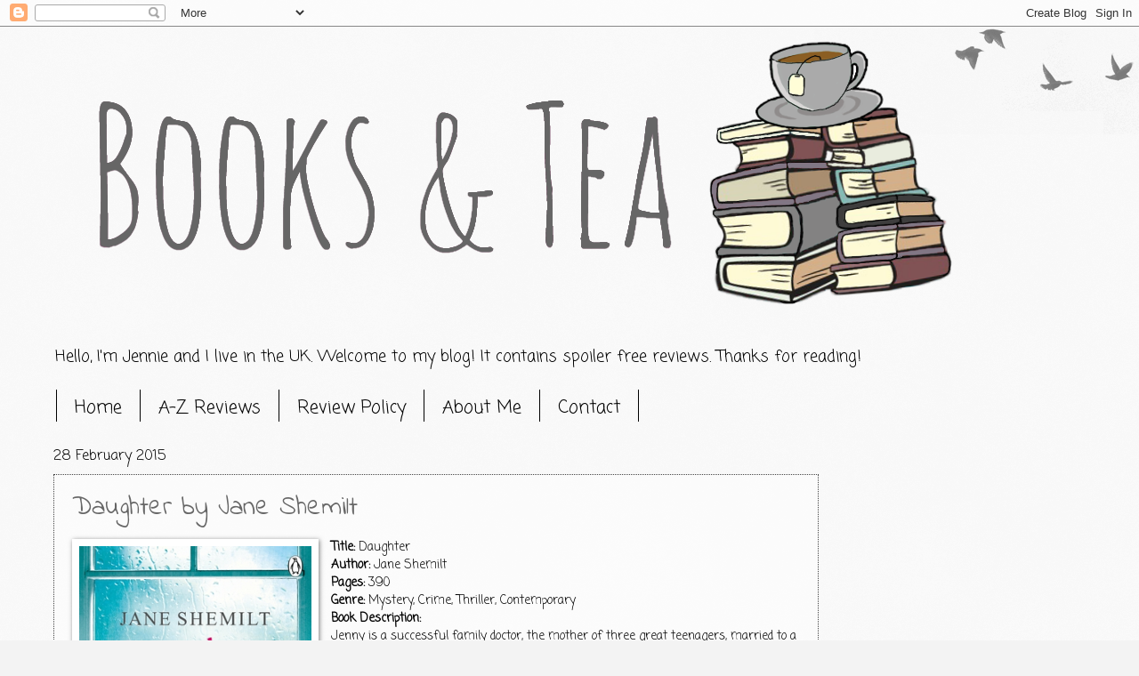

--- FILE ---
content_type: text/html; charset=UTF-8
request_url: https://jennieelouisee.blogspot.com/2015/02/
body_size: 25097
content:
<!DOCTYPE html>
<html class='v2' dir='ltr' lang='en-GB'>
<head>
<link href='https://www.blogger.com/static/v1/widgets/335934321-css_bundle_v2.css' rel='stylesheet' type='text/css'/>
<meta content='width=1100' name='viewport'/>
<meta content='text/html; charset=UTF-8' http-equiv='Content-Type'/>
<meta content='blogger' name='generator'/>
<link href='https://jennieelouisee.blogspot.com/favicon.ico' rel='icon' type='image/x-icon'/>
<link href='https://jennieelouisee.blogspot.com/2015/02/' rel='canonical'/>
<link rel="alternate" type="application/atom+xml" title="Books &amp; Tea - Atom" href="https://jennieelouisee.blogspot.com/feeds/posts/default" />
<link rel="alternate" type="application/rss+xml" title="Books &amp; Tea - RSS" href="https://jennieelouisee.blogspot.com/feeds/posts/default?alt=rss" />
<link rel="service.post" type="application/atom+xml" title="Books &amp; Tea - Atom" href="https://www.blogger.com/feeds/1000709859523010404/posts/default" />
<!--Can't find substitution for tag [blog.ieCssRetrofitLinks]-->
<meta content='https://jennieelouisee.blogspot.com/2015/02/' property='og:url'/>
<meta content='Books &amp; Tea' property='og:title'/>
<meta content='Hello, I&#39;m Jennie and I live in the UK. Welcome to my blog! It contains spoiler free reviews.
Thanks for reading!' property='og:description'/>
<title>Books &amp; Tea: February 2015</title>
<style type='text/css'>@font-face{font-family:'Coming Soon';font-style:normal;font-weight:400;font-display:swap;src:url(//fonts.gstatic.com/s/comingsoon/v20/qWcuB6mzpYL7AJ2VfdQR1t-VWDnRsDkg.woff2)format('woff2');unicode-range:U+0000-00FF,U+0131,U+0152-0153,U+02BB-02BC,U+02C6,U+02DA,U+02DC,U+0304,U+0308,U+0329,U+2000-206F,U+20AC,U+2122,U+2191,U+2193,U+2212,U+2215,U+FEFF,U+FFFD;}@font-face{font-family:'Indie Flower';font-style:normal;font-weight:400;font-display:swap;src:url(//fonts.gstatic.com/s/indieflower/v24/m8JVjfNVeKWVnh3QMuKkFcZVZ0uH99GUDs4k.woff2)format('woff2');unicode-range:U+0100-02BA,U+02BD-02C5,U+02C7-02CC,U+02CE-02D7,U+02DD-02FF,U+0304,U+0308,U+0329,U+1D00-1DBF,U+1E00-1E9F,U+1EF2-1EFF,U+2020,U+20A0-20AB,U+20AD-20C0,U+2113,U+2C60-2C7F,U+A720-A7FF;}@font-face{font-family:'Indie Flower';font-style:normal;font-weight:400;font-display:swap;src:url(//fonts.gstatic.com/s/indieflower/v24/m8JVjfNVeKWVnh3QMuKkFcZVaUuH99GUDg.woff2)format('woff2');unicode-range:U+0000-00FF,U+0131,U+0152-0153,U+02BB-02BC,U+02C6,U+02DA,U+02DC,U+0304,U+0308,U+0329,U+2000-206F,U+20AC,U+2122,U+2191,U+2193,U+2212,U+2215,U+FEFF,U+FFFD;}</style>
<style id='page-skin-1' type='text/css'><!--
/*
-----------------------------------------------
Blogger Template Style
Name:     Watermark
Designer: Blogger
URL:      www.blogger.com
----------------------------------------------- */
/* Use this with templates/1ktemplate-*.html */
/* Content
----------------------------------------------- */
body {
font: normal normal 14px Coming Soon;
color: #000000;
background: #f3f3f3 url(https://resources.blogblog.com/blogblog/data/1kt/watermark/body_background_birds.png) repeat scroll top left;
}
html body .content-outer {
min-width: 0;
max-width: 100%;
width: 100%;
}
.content-outer {
font-size: 92%;
}
a:link {
text-decoration:none;
color: #666666;
}
a:visited {
text-decoration:none;
color: #999999;
}
a:hover {
text-decoration:underline;
color: #000000;
}
.body-fauxcolumns .cap-top {
margin-top: 30px;
background: transparent url(https://resources.blogblog.com/blogblog/data/1kt/watermark/body_overlay_birds.png) no-repeat scroll top right;
height: 121px;
}
.content-inner {
padding: 0;
}
/* Header
----------------------------------------------- */
.header-inner .Header .titlewrapper,
.header-inner .Header .descriptionwrapper {
padding-left: 20px;
padding-right: 20px;
}
.Header h1 {
font: normal normal 60px Indie Flower;
color: #ffffff;
text-shadow: 2px 2px rgba(0, 0, 0, .1);
}
.Header h1 a {
color: #ffffff;
}
.Header .description {
font-size: 140%;
color: #000000;
}
/* Tabs
----------------------------------------------- */
.tabs-inner .section {
margin: 0 20px;
}
.tabs-inner .PageList, .tabs-inner .LinkList, .tabs-inner .Labels {
margin-left: -11px;
margin-right: -11px;
background-color: transparent;
border-top: 0 solid #ffffff;
border-bottom: 0 solid #ffffff;
-moz-box-shadow: 0 0 0 rgba(0, 0, 0, .3);
-webkit-box-shadow: 0 0 0 rgba(0, 0, 0, .3);
-goog-ms-box-shadow: 0 0 0 rgba(0, 0, 0, .3);
box-shadow: 0 0 0 rgba(0, 0, 0, .3);
}
.tabs-inner .PageList .widget-content,
.tabs-inner .LinkList .widget-content,
.tabs-inner .Labels .widget-content {
margin: -3px -11px;
background: transparent none  no-repeat scroll right;
}
.tabs-inner .widget ul {
padding: 2px 25px;
max-height: 34px;
background: transparent none no-repeat scroll left;
}
.tabs-inner .widget li {
border: none;
}
.tabs-inner .widget li a {
display: inline-block;
padding: .25em 1em;
font: normal normal 20px Coming Soon;
color: #000000;
border-right: 1px solid #000000;
}
.tabs-inner .widget li:first-child a {
border-left: 1px solid #000000;
}
.tabs-inner .widget li.selected a, .tabs-inner .widget li a:hover {
color: #666666;
}
/* Headings
----------------------------------------------- */
h2 {
font: normal normal 20px Coming Soon;
color: #000000;
margin: 0 0 .5em;
}
h2.date-header {
font: normal normal 16px Coming Soon;
color: #000000;
}
/* Main
----------------------------------------------- */
.main-inner .column-center-inner,
.main-inner .column-left-inner,
.main-inner .column-right-inner {
padding: 0 5px;
}
.main-outer {
margin-top: 0;
background: transparent none no-repeat scroll top left;
}
.main-inner {
padding-top: 30px;
}
.main-cap-top {
position: relative;
}
.main-cap-top .cap-right {
position: absolute;
height: 0;
width: 100%;
bottom: 0;
background: transparent none repeat-x scroll bottom center;
}
.main-cap-top .cap-left {
position: absolute;
height: 245px;
width: 280px;
right: 0;
bottom: 0;
background: transparent none no-repeat scroll bottom left;
}
/* Posts
----------------------------------------------- */
.post-outer {
padding: 15px 20px;
margin: 0 0 25px;
background: transparent url(https://resources.blogblog.com/blogblog/data/1kt/watermark/post_background_birds.png) repeat scroll top left;
_background-image: none;
border: dotted 1px #444444;
-moz-box-shadow: 0 0 0 rgba(0, 0, 0, .1);
-webkit-box-shadow: 0 0 0 rgba(0, 0, 0, .1);
-goog-ms-box-shadow: 0 0 0 rgba(0, 0, 0, .1);
box-shadow: 0 0 0 rgba(0, 0, 0, .1);
}
h3.post-title {
font: normal normal 30px Indie Flower;
margin: 0;
}
.comments h4 {
font: normal normal 30px Indie Flower;
margin: 1em 0 0;
}
.post-body {
font-size: 105%;
line-height: 1.5;
position: relative;
}
.post-header {
margin: 0 0 1em;
color: #000000;
}
.post-footer {
margin: 10px 0 0;
padding: 10px 0 0;
color: #000000;
border-top: dashed 1px #797979;
}
#blog-pager {
font-size: 140%
}
#comments .comment-author {
padding-top: 1.5em;
border-top: dashed 1px #797979;
background-position: 0 1.5em;
}
#comments .comment-author:first-child {
padding-top: 0;
border-top: none;
}
.avatar-image-container {
margin: .2em 0 0;
}
/* Comments
----------------------------------------------- */
.comments .comments-content .icon.blog-author {
background-repeat: no-repeat;
background-image: url([data-uri]);
}
.comments .comments-content .loadmore a {
border-top: 1px solid #797979;
border-bottom: 1px solid #797979;
}
.comments .continue {
border-top: 2px solid #797979;
}
/* Widgets
----------------------------------------------- */
.widget ul, .widget #ArchiveList ul.flat {
padding: 0;
list-style: none;
}
.widget ul li, .widget #ArchiveList ul.flat li {
padding: .35em 0;
text-indent: 0;
border-top: dashed 1px #797979;
}
.widget ul li:first-child, .widget #ArchiveList ul.flat li:first-child {
border-top: none;
}
.widget .post-body ul {
list-style: disc;
}
.widget .post-body ul li {
border: none;
}
.widget .zippy {
color: #797979;
}
.post-body img, .post-body .tr-caption-container, .Profile img, .Image img,
.BlogList .item-thumbnail img {
padding: 5px;
background: #fff;
-moz-box-shadow: 1px 1px 5px rgba(0, 0, 0, .5);
-webkit-box-shadow: 1px 1px 5px rgba(0, 0, 0, .5);
-goog-ms-box-shadow: 1px 1px 5px rgba(0, 0, 0, .5);
box-shadow: 1px 1px 5px rgba(0, 0, 0, .5);
}
.post-body img, .post-body .tr-caption-container {
padding: 8px;
}
.post-body .tr-caption-container {
color: #333333;
}
.post-body .tr-caption-container img {
padding: 0;
background: transparent;
border: none;
-moz-box-shadow: 0 0 0 rgba(0, 0, 0, .1);
-webkit-box-shadow: 0 0 0 rgba(0, 0, 0, .1);
-goog-ms-box-shadow: 0 0 0 rgba(0, 0, 0, .1);
box-shadow: 0 0 0 rgba(0, 0, 0, .1);
}
/* Footer
----------------------------------------------- */
.footer-outer {
color:#000000;
background: #f3f3f3 url(https://resources.blogblog.com/blogblog/data/1kt/watermark/body_background_navigator.png) repeat scroll top left;
}
.footer-outer a {
color: #666666;
}
.footer-outer a:visited {
color: #999999;
}
.footer-outer a:hover {
color: #000000;
}
.footer-outer .widget h2 {
color: #000000;
}
/* Mobile
----------------------------------------------- */
body.mobile  {
background-size: 100% auto;
}
.mobile .body-fauxcolumn-outer {
background: transparent none repeat scroll top left;
}
html .mobile .mobile-date-outer {
border-bottom: none;
background: transparent url(https://resources.blogblog.com/blogblog/data/1kt/watermark/post_background_birds.png) repeat scroll top left;
_background-image: none;
margin-bottom: 10px;
}
.mobile .main-inner .date-outer {
padding: 0;
}
.mobile .main-inner .date-header {
margin: 10px;
}
.mobile .main-cap-top {
z-index: -1;
}
.mobile .content-outer {
font-size: 100%;
}
.mobile .post-outer {
padding: 10px;
}
.mobile .main-cap-top .cap-left {
background: transparent none no-repeat scroll bottom left;
}
.mobile .body-fauxcolumns .cap-top {
margin: 0;
}
.mobile-link-button {
background: transparent url(https://resources.blogblog.com/blogblog/data/1kt/watermark/post_background_birds.png) repeat scroll top left;
}
.mobile-link-button a:link, .mobile-link-button a:visited {
color: #666666;
}
.mobile-index-date .date-header {
color: #000000;
}
.mobile-index-contents {
color: #000000;
}
.mobile .tabs-inner .section {
margin: 0;
}
.mobile .tabs-inner .PageList {
margin-left: 0;
margin-right: 0;
}
.mobile .tabs-inner .PageList .widget-content {
margin: 0;
color: #666666;
background: transparent url(https://resources.blogblog.com/blogblog/data/1kt/watermark/post_background_birds.png) repeat scroll top left;
}
.mobile .tabs-inner .PageList .widget-content .pagelist-arrow {
border-left: 1px solid #000000;
}

--></style>
<style id='template-skin-1' type='text/css'><!--
body {
min-width: 1200px;
}
.content-outer, .content-fauxcolumn-outer, .region-inner {
min-width: 1200px;
max-width: 1200px;
_width: 1200px;
}
.main-inner .columns {
padding-left: 0px;
padding-right: 300px;
}
.main-inner .fauxcolumn-center-outer {
left: 0px;
right: 300px;
/* IE6 does not respect left and right together */
_width: expression(this.parentNode.offsetWidth -
parseInt("0px") -
parseInt("300px") + 'px');
}
.main-inner .fauxcolumn-left-outer {
width: 0px;
}
.main-inner .fauxcolumn-right-outer {
width: 300px;
}
.main-inner .column-left-outer {
width: 0px;
right: 100%;
margin-left: -0px;
}
.main-inner .column-right-outer {
width: 300px;
margin-right: -300px;
}
#layout {
min-width: 0;
}
#layout .content-outer {
min-width: 0;
width: 800px;
}
#layout .region-inner {
min-width: 0;
width: auto;
}
body#layout div.add_widget {
padding: 8px;
}
body#layout div.add_widget a {
margin-left: 32px;
}
--></style>
<link href='https://www.blogger.com/dyn-css/authorization.css?targetBlogID=1000709859523010404&amp;zx=50b74b8f-245c-438d-aa10-c2c275b4433c' media='none' onload='if(media!=&#39;all&#39;)media=&#39;all&#39;' rel='stylesheet'/><noscript><link href='https://www.blogger.com/dyn-css/authorization.css?targetBlogID=1000709859523010404&amp;zx=50b74b8f-245c-438d-aa10-c2c275b4433c' rel='stylesheet'/></noscript>
<meta name='google-adsense-platform-account' content='ca-host-pub-1556223355139109'/>
<meta name='google-adsense-platform-domain' content='blogspot.com'/>

<!-- data-ad-client=ca-pub-1782147545877466 -->

</head>
<body class='loading variant-birds'>
<div class='navbar section' id='navbar' name='Navbar'><div class='widget Navbar' data-version='1' id='Navbar1'><script type="text/javascript">
    function setAttributeOnload(object, attribute, val) {
      if(window.addEventListener) {
        window.addEventListener('load',
          function(){ object[attribute] = val; }, false);
      } else {
        window.attachEvent('onload', function(){ object[attribute] = val; });
      }
    }
  </script>
<div id="navbar-iframe-container"></div>
<script type="text/javascript" src="https://apis.google.com/js/platform.js"></script>
<script type="text/javascript">
      gapi.load("gapi.iframes:gapi.iframes.style.bubble", function() {
        if (gapi.iframes && gapi.iframes.getContext) {
          gapi.iframes.getContext().openChild({
              url: 'https://www.blogger.com/navbar/1000709859523010404?origin\x3dhttps://jennieelouisee.blogspot.com',
              where: document.getElementById("navbar-iframe-container"),
              id: "navbar-iframe"
          });
        }
      });
    </script><script type="text/javascript">
(function() {
var script = document.createElement('script');
script.type = 'text/javascript';
script.src = '//pagead2.googlesyndication.com/pagead/js/google_top_exp.js';
var head = document.getElementsByTagName('head')[0];
if (head) {
head.appendChild(script);
}})();
</script>
</div></div>
<div class='body-fauxcolumns'>
<div class='fauxcolumn-outer body-fauxcolumn-outer'>
<div class='cap-top'>
<div class='cap-left'></div>
<div class='cap-right'></div>
</div>
<div class='fauxborder-left'>
<div class='fauxborder-right'></div>
<div class='fauxcolumn-inner'>
</div>
</div>
<div class='cap-bottom'>
<div class='cap-left'></div>
<div class='cap-right'></div>
</div>
</div>
</div>
<div class='content'>
<div class='content-fauxcolumns'>
<div class='fauxcolumn-outer content-fauxcolumn-outer'>
<div class='cap-top'>
<div class='cap-left'></div>
<div class='cap-right'></div>
</div>
<div class='fauxborder-left'>
<div class='fauxborder-right'></div>
<div class='fauxcolumn-inner'>
</div>
</div>
<div class='cap-bottom'>
<div class='cap-left'></div>
<div class='cap-right'></div>
</div>
</div>
</div>
<div class='content-outer'>
<div class='content-cap-top cap-top'>
<div class='cap-left'></div>
<div class='cap-right'></div>
</div>
<div class='fauxborder-left content-fauxborder-left'>
<div class='fauxborder-right content-fauxborder-right'></div>
<div class='content-inner'>
<header>
<div class='header-outer'>
<div class='header-cap-top cap-top'>
<div class='cap-left'></div>
<div class='cap-right'></div>
</div>
<div class='fauxborder-left header-fauxborder-left'>
<div class='fauxborder-right header-fauxborder-right'></div>
<div class='region-inner header-inner'>
<div class='header section' id='header' name='Header'><div class='widget Header' data-version='1' id='Header1'>
<div id='header-inner'>
<a href='https://jennieelouisee.blogspot.com/' style='display: block'>
<img alt='Books &amp; Tea' height='350px; ' id='Header1_headerimg' src='https://blogger.googleusercontent.com/img/b/R29vZ2xl/AVvXsEgGx0SIbXsetYzQwwPo5PpoRXTmfFD_x31f09R8vswEtwyeSTLm-tKWAVrYfF8iWq5rwKa_hmcz7wBaEYMA2SBrSNUHhfYmTXUU-x_9Oi2326L8-XUuh_NEQ9hNNI_1s44c6XPfydlFakI/s1600/main+logo.png' style='display: block' width='1180px; '/>
</a>
<div class='descriptionwrapper'>
<p class='description'><span>Hello, I'm Jennie and I live in the UK. Welcome to my blog! It contains spoiler free reviews.
Thanks for reading!</span></p>
</div>
</div>
</div></div>
</div>
</div>
<div class='header-cap-bottom cap-bottom'>
<div class='cap-left'></div>
<div class='cap-right'></div>
</div>
</div>
</header>
<div class='tabs-outer'>
<div class='tabs-cap-top cap-top'>
<div class='cap-left'></div>
<div class='cap-right'></div>
</div>
<div class='fauxborder-left tabs-fauxborder-left'>
<div class='fauxborder-right tabs-fauxborder-right'></div>
<div class='region-inner tabs-inner'>
<div class='tabs section' id='crosscol' name='Cross-column'><div class='widget PageList' data-version='1' id='PageList1'>
<h2>Pages</h2>
<div class='widget-content'>
<ul>
<li>
<a href='https://jennieelouisee.blogspot.com/'>Home</a>
</li>
<li>
<a href='https://jennieelouisee.blogspot.com/p/a-z-reviews_19.html'>A-Z Reviews</a>
</li>
<li>
<a href='https://jennieelouisee.blogspot.com/p/review-policy.html'>Review Policy</a>
</li>
<li>
<a href='https://jennieelouisee.blogspot.com/p/about.html'>About Me</a>
</li>
<li>
<a href='https://jennieelouisee.blogspot.com/p/contact-me.html'>Contact</a>
</li>
</ul>
<div class='clear'></div>
</div>
</div></div>
<div class='tabs no-items section' id='crosscol-overflow' name='Cross-Column 2'></div>
</div>
</div>
<div class='tabs-cap-bottom cap-bottom'>
<div class='cap-left'></div>
<div class='cap-right'></div>
</div>
</div>
<div class='main-outer'>
<div class='main-cap-top cap-top'>
<div class='cap-left'></div>
<div class='cap-right'></div>
</div>
<div class='fauxborder-left main-fauxborder-left'>
<div class='fauxborder-right main-fauxborder-right'></div>
<div class='region-inner main-inner'>
<div class='columns fauxcolumns'>
<div class='fauxcolumn-outer fauxcolumn-center-outer'>
<div class='cap-top'>
<div class='cap-left'></div>
<div class='cap-right'></div>
</div>
<div class='fauxborder-left'>
<div class='fauxborder-right'></div>
<div class='fauxcolumn-inner'>
</div>
</div>
<div class='cap-bottom'>
<div class='cap-left'></div>
<div class='cap-right'></div>
</div>
</div>
<div class='fauxcolumn-outer fauxcolumn-left-outer'>
<div class='cap-top'>
<div class='cap-left'></div>
<div class='cap-right'></div>
</div>
<div class='fauxborder-left'>
<div class='fauxborder-right'></div>
<div class='fauxcolumn-inner'>
</div>
</div>
<div class='cap-bottom'>
<div class='cap-left'></div>
<div class='cap-right'></div>
</div>
</div>
<div class='fauxcolumn-outer fauxcolumn-right-outer'>
<div class='cap-top'>
<div class='cap-left'></div>
<div class='cap-right'></div>
</div>
<div class='fauxborder-left'>
<div class='fauxborder-right'></div>
<div class='fauxcolumn-inner'>
</div>
</div>
<div class='cap-bottom'>
<div class='cap-left'></div>
<div class='cap-right'></div>
</div>
</div>
<!-- corrects IE6 width calculation -->
<div class='columns-inner'>
<div class='column-center-outer'>
<div class='column-center-inner'>
<div class='main section' id='main' name='Main'><div class='widget Blog' data-version='1' id='Blog1'>
<div class='blog-posts hfeed'>

          <div class="date-outer">
        
<h2 class='date-header'><span>28 February 2015</span></h2>

          <div class="date-posts">
        
<div class='post-outer'>
<div class='post hentry uncustomized-post-template' itemprop='blogPost' itemscope='itemscope' itemtype='http://schema.org/BlogPosting'>
<meta content='https://d.gr-assets.com/books/1403779092l/20505127.jpg' itemprop='image_url'/>
<meta content='1000709859523010404' itemprop='blogId'/>
<meta content='8124642536257649605' itemprop='postId'/>
<a name='8124642536257649605'></a>
<h3 class='post-title entry-title' itemprop='name'>
<a href='https://jennieelouisee.blogspot.com/2015/02/daughter-by-jane-shemilt.html'>Daughter by Jane Shemilt</a>
</h3>
<div class='post-header'>
<div class='post-header-line-1'></div>
</div>
<div class='post-body entry-content' id='post-body-8124642536257649605' itemprop='description articleBody'>
<div dir="ltr" style="text-align: left;" trbidi="on">
<div class="separator" style="clear: both; text-align: center;">
<a href="https://d.gr-assets.com/books/1403779092l/20505127.jpg" imageanchor="1" style="clear: left; float: left; margin-bottom: 1em; margin-right: 1em;"><img border="0" height="400" src="https://d.gr-assets.com/books/1403779092l/20505127.jpg" width="261" /></a></div>
<b>Title:&nbsp;</b>Daughter<br />
<b>Author:&nbsp;</b>Jane Shemilt<br />
<b>Pages: </b>390<br />
<b>Genre: </b>Mystery, Crime, Thriller, Contemporary<br />
<b>Book Description:&nbsp;</b><br />
<span style="font-family: inherit;"><span style="line-height: 19.3199996948242px;">Jenny is a successful family doctor, the mother of three great teenagers, married to a celebrated neurosurgeon.</span><br style="line-height: 19.3199996948242px;" /><br style="line-height: 19.3199996948242px;" /><span style="line-height: 19.3199996948242px;">But when her youngest child, fifteen-year-old Naomi, doesn&#8217;t come home after her school play, Jenny&#8217;s seemingly ideal life begins to crumble. The authorities launch a nationwide search with no success. Naomi has vanished, and her family is broken.</span><br style="line-height: 19.3199996948242px;" /><br style="line-height: 19.3199996948242px;" /><span style="line-height: 19.3199996948242px;">As the months pass, the worst-case scenarios&#8212;kidnapping, murder&#8212;seem less plausible. The trail has gone cold. Yet for a desperate Jenny, the search has barely begun. More than a year after her daughter&#8217;s disappearance, she&#8217;s still digging for answers&#8212;and what she finds disturbs her. Everyone she&#8217;s trusted, everyone she thought she knew, has been keeping secrets, especially Naomi. Piecing together the traces her daughter left behind, Jenny discovers a very different Naomi from the girl she thought she&#8217;d raised.</span></span><br />
<span style="font-family: Georgia, 'Times New Roman', serif; font-size: 13.8000001907349px; line-height: 19.3199996948242px;"><br /></span>
<br />
<div style="text-align: center;">
<b><a href="http://www.amazon.co.uk/Daughter-Jane-Shemilt/dp/1405915293" target="_blank">Get it here</a> |  <a href="https://www.goodreads.com/book/show/20505127-daughter" target="_blank">Good reads</a></b></div>
<b><br /></b>
<b>My Opinion:</b><br />
This genre is one of my favourite types to read so I was really inclined to read it. Then when I saw the quote from Tess Gerritsen at the bottom I <b>had</b> to buy it because I love Tess' crime novels! I have to say this was a great read and it definitely did what it set out to do.<br />
<br />
I was constantly intrigued when reading Daughter. The beginning was straight to the event and quite fast paced. I remember there was a small section in the middle that was a bit slow as things were being described and explained but that's irrelevant because a really unexpected twist occurred afterward! I ended up reading this into early hours of the morning to finish it and the ending was sad but unexpected! I have so many unanswered questions; It was frustrating to end it so ambiguously but it was so good at the same time and I definitely think there's room for a sequel here...<br />
<br />
The main thing I liked about this novel was the writing style. You get a clear sense of the mother's feelings (as it's written in her point of view) and there's a strong connection between her and her daughter. I can feel the heartache and panic and curiosity the mother is going through and that was a really personal touch that I enjoyed.<br />
<br />
I also liked how it switched tense. This happened very often at the beginning but they gaps between got longer as the story line expanded. I think this worked very well as it incorporated past and present occurrences.<br />
<br />
Altogether I would definitely recommend this novel. It includes suspense, mystery and heartache (I may or may not have teared up a little at the end....) An all round great book with accuracy and deals with real-life issues. It's perfect for those who love unexpected twists and tension!<br />
<b><br /></b>

<b><span style="font-size: large;"><br /></span></b>
<br />
<div style="text-align: center;">
<b><span style="font-size: large;">Rating
&#9733;</span></b><b><span style="font-size: large;">&#9733;</span></b><b><span style="font-size: large;">&#9733;</span></b><b><span style="font-size: large;">&#9733;</span></b><b><span style="font-size: large;">&#9733;</span></b></div>
<div style="text-align: center;">
<b><span style="font-size: large;">5 out of 5 stars</span></b></div>
<div style="text-align: center;">
<b><span style="font-size: large;"><br /></span></b></div>
<div style="text-align: center;">
<b><span style="font-size: large;">Next book I'm going to review:</span></b><br />
<span style="font-size: large;"><b>Maus I; A Survivors Tale: My Father Bleeds History by Art Spiegelman</b></span></div>
</div>
<div style='clear: both;'></div>
</div>
<div class='post-footer'>
<div class='post-footer-line post-footer-line-1'>
<span class='post-author vcard'>
Review by
<span class='fn' itemprop='author' itemscope='itemscope' itemtype='http://schema.org/Person'>
<meta content='https://www.blogger.com/profile/15966812860557569058' itemprop='url'/>
<a class='g-profile' href='https://www.blogger.com/profile/15966812860557569058' rel='author' title='author profile'>
<span itemprop='name'>Jennie Louise</span>
</a>
</span>
</span>
<span class='post-timestamp'>
at
<meta content='https://jennieelouisee.blogspot.com/2015/02/daughter-by-jane-shemilt.html' itemprop='url'/>
<a class='timestamp-link' href='https://jennieelouisee.blogspot.com/2015/02/daughter-by-jane-shemilt.html' rel='bookmark' title='permanent link'><abbr class='published' itemprop='datePublished' title='2015-02-28T17:00:00Z'>5:00 pm</abbr></a>
</span>
<span class='post-comment-link'>
<a class='comment-link' href='https://jennieelouisee.blogspot.com/2015/02/daughter-by-jane-shemilt.html#comment-form' onclick=''>
No comments:
  </a>
</span>
<span class='post-icons'>
<span class='item-action'>
<a href='https://www.blogger.com/email-post/1000709859523010404/8124642536257649605' title='Email Post'>
<img alt='' class='icon-action' height='13' src='https://resources.blogblog.com/img/icon18_email.gif' width='18'/>
</a>
</span>
<span class='item-control blog-admin pid-523218265'>
<a href='https://www.blogger.com/post-edit.g?blogID=1000709859523010404&postID=8124642536257649605&from=pencil' title='Edit Post'>
<img alt='' class='icon-action' height='18' src='https://resources.blogblog.com/img/icon18_edit_allbkg.gif' width='18'/>
</a>
</span>
</span>
<div class='post-share-buttons goog-inline-block'>
<a class='goog-inline-block share-button sb-email' href='https://www.blogger.com/share-post.g?blogID=1000709859523010404&postID=8124642536257649605&target=email' target='_blank' title='Email This'><span class='share-button-link-text'>Email This</span></a><a class='goog-inline-block share-button sb-blog' href='https://www.blogger.com/share-post.g?blogID=1000709859523010404&postID=8124642536257649605&target=blog' onclick='window.open(this.href, "_blank", "height=270,width=475"); return false;' target='_blank' title='BlogThis!'><span class='share-button-link-text'>BlogThis!</span></a><a class='goog-inline-block share-button sb-twitter' href='https://www.blogger.com/share-post.g?blogID=1000709859523010404&postID=8124642536257649605&target=twitter' target='_blank' title='Share to X'><span class='share-button-link-text'>Share to X</span></a><a class='goog-inline-block share-button sb-facebook' href='https://www.blogger.com/share-post.g?blogID=1000709859523010404&postID=8124642536257649605&target=facebook' onclick='window.open(this.href, "_blank", "height=430,width=640"); return false;' target='_blank' title='Share to Facebook'><span class='share-button-link-text'>Share to Facebook</span></a><a class='goog-inline-block share-button sb-pinterest' href='https://www.blogger.com/share-post.g?blogID=1000709859523010404&postID=8124642536257649605&target=pinterest' target='_blank' title='Share to Pinterest'><span class='share-button-link-text'>Share to Pinterest</span></a>
</div>
</div>
<div class='post-footer-line post-footer-line-2'>
<span class='post-labels'>
</span>
</div>
<div class='post-footer-line post-footer-line-3'>
<span class='post-location'>
</span>
</div>
</div>
</div>
</div>

          </div></div>
        

          <div class="date-outer">
        
<h2 class='date-header'><span>23 February 2015</span></h2>

          <div class="date-posts">
        
<div class='post-outer'>
<div class='post hentry uncustomized-post-template' itemprop='blogPost' itemscope='itemscope' itemtype='http://schema.org/BlogPosting'>
<meta content='http://www.outsidersnetwork.com/wp-content/uploads/2014/10/The-Curious-Incident.jpg' itemprop='image_url'/>
<meta content='1000709859523010404' itemprop='blogId'/>
<meta content='8335602523672028503' itemprop='postId'/>
<a name='8335602523672028503'></a>
<h3 class='post-title entry-title' itemprop='name'>
<a href='https://jennieelouisee.blogspot.com/2015/02/the-curious-incident-of-dog-in.html'>The Curious Incident of the Dog in the Nighttime by Mark Haddon</a>
</h3>
<div class='post-header'>
<div class='post-header-line-1'></div>
</div>
<div class='post-body entry-content' id='post-body-8335602523672028503' itemprop='description articleBody'>
<div dir="ltr" style="text-align: left;" trbidi="on">
<div class="separator" style="clear: both; text-align: center;">
<a href="http://www.outsidersnetwork.com/wp-content/uploads/2014/10/The-Curious-Incident.jpg" imageanchor="1" style="clear: left; float: left; margin-bottom: 1em; margin-right: 1em;"><img border="0" height="400" src="https://lh3.googleusercontent.com/blogger_img_proxy/AEn0k_tbWbvcVKIpZnV-_3dmPQCCzD1g1wURNsEa0cnOow0KwHMeVn45RIrG_NFloIqQOu4D3Ptja6NrgFMgJ9ilHbn79mbyQmXCxZX65VwKLCKtG-IRR18b70AIQiuuYrDEnSHV72Hi9zL9WLGSaz1c9-No09qxTVU=s0-d" width="302"></a></div>
<b>Title:&nbsp;</b>The Curious Incident of the Dog in the Nighttime<br />
<b>Author:&nbsp;</b>Mark Haddon<br />
<b>Pages: </b>226<b>&nbsp;</b><br />
<b>Genre: </b>Mystery<br />
<b>Book Description:&nbsp;</b><br />
<span style="font-family: inherit;"><span style="line-height: 19.3199996948242px;">Christopher John Francis Boone knows all the countries of the world and their capitals and every prime number up to 7,057. He relates well to animals but has no understanding of human emotions. He cannot stand to be touched. And he detests the color yellow.</span><br style="line-height: 19.3199996948242px;" /><br style="line-height: 19.3199996948242px;" /><span style="line-height: 19.3199996948242px;">Although gifted with a superbly logical brain, for fifteen-year-old Christopher everyday interactions and admonishments have little meaning. He lives on patterns, rules, and a diagram kept in his pocket. Then one day, a neighbor's dog, Wellington, is killed and his carefully constructive universe is threatened. Christopher sets out to solve the murder in the style of his favorite (logical) detective, Sherlock Holmes.&nbsp;</span></span><br />
<b><br /></b>
<br />
<div style="text-align: center;">
<b><b><a href="http://www.amazon.co.uk/The-Curious-Incident-Dog-Night-time/dp/0099450259" target="_blank">Get it here</a> |  <a href="https://www.goodreads.com/book/show/1618.The_Curious_Incident_of_the_Dog_in_the_Night_Time" target="_blank">Good reads&nbsp;</a></b></b></div>
<div style="text-align: center;">
<b><br /></b></div>
<br />
<b>My Opinion:</b><br />
I read this book a couple of years ago for school and decided to re-read it. And let me tell you, I regret nothing. This book is just as amazing as it was the first time!<br />
<br />
The main thing I love about this book is that it's written by a 15 year old with Aspergers. This is really unusual and allows us to see exactly how he's feeling from a first person narrative. I really enjoyed this because it gives us more of an insight into how a teenage living with this disorder goes through life and their struggles.<br />
<br />
Secondly, I really liked the structure. The chapters weren't in a normal, chronological order, they were actually in order of prime numbers e.g 2,3,5,7 etc. I thought with was a really creative touch and it linked nicely to the narrator. There were also little black and white pictures distributed throughout the chapters which helped explain things. This touch along with the chapter style made the idea that this was written by a 15 year old more realistic and unique.<br />
<br />
The plot was really well written and I was constantly intrigued. For a long time I was really curious to who killed Wellington and then other twists and turns began to reveal themselves I was constantly reading on to find out what happened! There were many important messages weaved in the pages of this book, for instance, lying.<br />
<br />
Overall, I really enjoyed reading this and definitely recommend it to those of all ages. There's something in it for everyone whether its mystery, facts or adventure. I'll certainly be looking out for more books by this author!<br />
<b><br /></b>
<b><br /></b>
<b>Favourite Quotes:</b><br />
<b><br /></b>
<br />
<div style="text-align: center;">
And it shows that intuition can sometimes get things wrong. And intuition is what most people use in life to make decisions. But logic can help you work out the right answer</div>
<div style="text-align: center;">
<br /></div>
<div style="text-align: center;">
~~~~</div>
<div style="text-align: center;">
<span style="font-family: inherit;"><br /></span></div>
<div style="text-align: center;">
<span style="line-height: 18px; text-align: left;"><span style="font-family: inherit;">I think prime numbers are like life. They are very logical but you could never work out the rules, even if you spent all your time thinking about them</span></span><br />
<span style="line-height: 18px; text-align: left;"><span style="font-family: inherit;"><br /></span></span>
<span style="line-height: 18px; text-align: left;"><span style="font-family: inherit;">~~~~</span></span><br />
<span style="line-height: 18px; text-align: left;"><span style="font-family: inherit;"><br /></span></span>
<span style="font-family: inherit;"><span style="line-height: 18px; text-align: left;">S</span><span style="line-height: 18px; text-align: left;">ometimes we get sad about things and we don't like to tell other people that we are sad about them. We like to keep it a secret. Or sometimes, we are sad but we really don't know why we are sad, so we say we aren't sad but we really are</span></span><br />
<span style="line-height: 18px; text-align: left;"><span style="font-family: inherit;"><br /></span></span>
<span style="line-height: 18px; text-align: left;"><span style="font-family: inherit;">~~~~</span></span><br />
<span style="line-height: 18px; text-align: left;"><span style="font-family: inherit;"><br /></span></span>
<span style="line-height: 18px; text-align: left;"><span style="font-family: inherit;">Metaphors are lies</span></span><br />
<span style="line-height: 18px; text-align: left;"><span style="font-family: inherit;"><br /></span></span>
<span style="line-height: 18px; text-align: left;"><span style="font-family: inherit;">~~~~</span></span><br />
<span style="line-height: 18px; text-align: left;"><span style="font-family: inherit;"><br /></span></span>
<span style="line-height: 18px; text-align: left;"><span style="font-family: inherit;">I tuned it halfway between two stations so that all I could hear was white noise and I turned the volume up really loud and I held it against my ear and the sound filled my head and it hurt so that I couldn't feel any other sort of hurt</span></span><br />
<span style="line-height: 18px; text-align: left;"><span style="font-family: inherit;"><br /></span></span>
<span style="line-height: 18px; text-align: left;"><span style="font-family: inherit;">~~~~</span></span><br />
<span style="line-height: 18px; text-align: left;"><span style="font-family: inherit;"><br /></span></span>
<span style="line-height: 18px; text-align: left;"><span style="font-family: inherit;">Lots of things are mysteries. But that doesn't mean there isn't an answer to them. It's just that scientists haven't found the answer yet</span></span></div>
<b><br /></b>
<b><br /></b>
<br />
<div style="text-align: center;">
<b><span style="font-size: large;">Rating
&#9733;</span></b><b><span style="font-size: large;">&#9733;</span></b><b><span style="font-size: large;">&#9733;</span></b><b><span style="font-size: large;">&#9733;</span></b><b><span style="font-size: large;">&#9733;</span></b></div>
<div style="text-align: center;">
<b><span style="font-size: large;">5 out of 5 stars</span></b></div>
<div style="text-align: center;">
<b><span style="font-size: large;"><br /></span></b></div>
<div style="text-align: center;">
<b><span style="font-size: large;">Next book I'm going to review:</span></b><br />
<b><span style="font-size: large;">Daughter by Jane Shemilt</span></b></div>
</div>
<div style='clear: both;'></div>
</div>
<div class='post-footer'>
<div class='post-footer-line post-footer-line-1'>
<span class='post-author vcard'>
Review by
<span class='fn' itemprop='author' itemscope='itemscope' itemtype='http://schema.org/Person'>
<meta content='https://www.blogger.com/profile/15966812860557569058' itemprop='url'/>
<a class='g-profile' href='https://www.blogger.com/profile/15966812860557569058' rel='author' title='author profile'>
<span itemprop='name'>Jennie Louise</span>
</a>
</span>
</span>
<span class='post-timestamp'>
at
<meta content='https://jennieelouisee.blogspot.com/2015/02/the-curious-incident-of-dog-in.html' itemprop='url'/>
<a class='timestamp-link' href='https://jennieelouisee.blogspot.com/2015/02/the-curious-incident-of-dog-in.html' rel='bookmark' title='permanent link'><abbr class='published' itemprop='datePublished' title='2015-02-23T13:25:00Z'>1:25 pm</abbr></a>
</span>
<span class='post-comment-link'>
<a class='comment-link' href='https://jennieelouisee.blogspot.com/2015/02/the-curious-incident-of-dog-in.html#comment-form' onclick=''>
4 comments:
  </a>
</span>
<span class='post-icons'>
<span class='item-action'>
<a href='https://www.blogger.com/email-post/1000709859523010404/8335602523672028503' title='Email Post'>
<img alt='' class='icon-action' height='13' src='https://resources.blogblog.com/img/icon18_email.gif' width='18'/>
</a>
</span>
<span class='item-control blog-admin pid-523218265'>
<a href='https://www.blogger.com/post-edit.g?blogID=1000709859523010404&postID=8335602523672028503&from=pencil' title='Edit Post'>
<img alt='' class='icon-action' height='18' src='https://resources.blogblog.com/img/icon18_edit_allbkg.gif' width='18'/>
</a>
</span>
</span>
<div class='post-share-buttons goog-inline-block'>
<a class='goog-inline-block share-button sb-email' href='https://www.blogger.com/share-post.g?blogID=1000709859523010404&postID=8335602523672028503&target=email' target='_blank' title='Email This'><span class='share-button-link-text'>Email This</span></a><a class='goog-inline-block share-button sb-blog' href='https://www.blogger.com/share-post.g?blogID=1000709859523010404&postID=8335602523672028503&target=blog' onclick='window.open(this.href, "_blank", "height=270,width=475"); return false;' target='_blank' title='BlogThis!'><span class='share-button-link-text'>BlogThis!</span></a><a class='goog-inline-block share-button sb-twitter' href='https://www.blogger.com/share-post.g?blogID=1000709859523010404&postID=8335602523672028503&target=twitter' target='_blank' title='Share to X'><span class='share-button-link-text'>Share to X</span></a><a class='goog-inline-block share-button sb-facebook' href='https://www.blogger.com/share-post.g?blogID=1000709859523010404&postID=8335602523672028503&target=facebook' onclick='window.open(this.href, "_blank", "height=430,width=640"); return false;' target='_blank' title='Share to Facebook'><span class='share-button-link-text'>Share to Facebook</span></a><a class='goog-inline-block share-button sb-pinterest' href='https://www.blogger.com/share-post.g?blogID=1000709859523010404&postID=8335602523672028503&target=pinterest' target='_blank' title='Share to Pinterest'><span class='share-button-link-text'>Share to Pinterest</span></a>
</div>
</div>
<div class='post-footer-line post-footer-line-2'>
<span class='post-labels'>
</span>
</div>
<div class='post-footer-line post-footer-line-3'>
<span class='post-location'>
</span>
</div>
</div>
</div>
</div>

          </div></div>
        

          <div class="date-outer">
        
<h2 class='date-header'><span>16 February 2015</span></h2>

          <div class="date-posts">
        
<div class='post-outer'>
<div class='post hentry uncustomized-post-template' itemprop='blogPost' itemscope='itemscope' itemtype='http://schema.org/BlogPosting'>
<meta content='https://d.gr-assets.com/books/1415681599l/20696422.jpg' itemprop='image_url'/>
<meta content='1000709859523010404' itemprop='blogId'/>
<meta content='1778056701527494312' itemprop='postId'/>
<a name='1778056701527494312'></a>
<h3 class='post-title entry-title' itemprop='name'>
<a href='https://jennieelouisee.blogspot.com/2015/02/the-shock-of-fall-by-nathan-filer.html'>The Shock of the Fall by Nathan Filer</a>
</h3>
<div class='post-header'>
<div class='post-header-line-1'></div>
</div>
<div class='post-body entry-content' id='post-body-1778056701527494312' itemprop='description articleBody'>
<div dir="ltr" style="text-align: left;" trbidi="on">
<div class="separator" style="clear: both; text-align: center;">
<a href="https://d.gr-assets.com/books/1415681599l/20696422.jpg" imageanchor="1" style="clear: left; float: left; margin-bottom: 1em; margin-right: 1em;"><img border="0" height="400" src="https://d.gr-assets.com/books/1415681599l/20696422.jpg" width="266" /></a></div>
<b>Title: </b>The Shock of the Fall<br />
<b>Author: </b>Nathan Filer<br />
<b>Pages: </b>307<br />
<b>Genre:&nbsp;</b>Contemporary, Mental Health, Young Adult<br />
<b>Book Description:&nbsp;</b><br />
<span style="line-height: 19.3199996948242px;"><span style="font-family: inherit;">&#8216;I&#8217;ll tell you what happened because it will be a good way to introduce my brother. His name&#8217;s Simon. I think you&#8217;re going to like him. I really do. But in a couple of pages he&#8217;ll be dead. And he was never the same after that.&#8217;</span></span><br />
<br />
<br />
<div style="text-align: center;">
<b><a href="http://www.amazon.co.uk/The-Shock-Fall-Nathan-Filer/dp/000749145X" target="_blank">Get it here</a> |  <a href="https://www.goodreads.com/book/show/16120760-the-shock-of-the-fall?from_search=true" target="_blank">Good reads</a></b></div>
<b><br /></b>
<b><br /></b>
<b><br />As it is still February, I guess you could class this as a read for&nbsp;</b><b><u><a href="http://jennieelouisee.blogspot.co.uk/2015/02/swoonuary-valentines-event-bookish.html" target="_blank">Swoonuary</a></u></b><b>. It isn't a romance novel but it is contemporary so I guess it sort of counts...&nbsp;</b><br />
<b><br /></b>
<b><br /></b><br />
<b>My Opinion:&nbsp;</b><br />
This book was phenomenal. It was emotional and mysterious and unexpected and I'm so sad to have finished it because it was so good.<br />
<br />
When I first picked this book up, and flicked through it in the store, I noticed little pictures and changes in the font. This was an unusual touch which intrigued me but after reading the novel I think it fits perfectly with the narrator and makes everything more believable and creative.<br />
<br />
I think Matthew was such an amazing character. He was an unreliable narrator which meant the story was written in chronological order. This can be confusing but the author managed to make this clear when switching time periods. Matthew was an amazing character and I really felt like I connected with his past and his feelings.<br />
<br />
The plot was also really well-written. There were all these flashbacks that hinted at the revelation at the end but nothing could have prepared me for what happened. With the beginning so intriguing, I was desperate to find out what led to this. It was unexpected and everything I had read before clicked into place and made sense.<br />
<br />
I could go on and talk about this book for hours but that would be a very long review and I'd probably end up spoiling it so this seems like a good place to stop. I <b>definitely </b>recommend this book to everyone and anyone. It was nothing like I expected it to be (in a good way) and I'll certainly be re-reading it in the future!<br />
<b><br /></b>
<b>Favourite Quotes:&nbsp;</b><br />
<b><br /></b>
<br />
<div style="text-align: center;">
<span style="line-height: 18px; text-align: left;"><span style="font-family: inherit;">Reading is a bit like hallucinating</span></span><br />
<span style="line-height: 18px; text-align: left;"><span style="font-family: inherit;"><br /></span></span>
<span style="font-family: inherit; line-height: 18px; text-align: left;">~~~~</span><br />
<span style="font-family: inherit; line-height: 18px; text-align: left;"><br /></span>
<span style="font-family: inherit; line-height: 18px; text-align: left;">I decided each name on each spine was the person who the book had been written for, rather than who had written it. I decided everyone in the world had a book with their name on, and if I searched hard enough I'd eventually find mine</span><br />
<span style="font-family: inherit; line-height: 18px; text-align: left;"><br /></span>
<span style="font-family: inherit; line-height: 18px; text-align: left;">~~~~</span><br />
<span style="font-family: inherit; line-height: 18px; text-align: left;"><br /></span>
<span style="font-family: inherit; line-height: 18px; text-align: left;">What I did at the memorial, was listen.<br />To the laughter and the tears, and to the quiet stillness that followed</span><br />
<span style="font-family: inherit; line-height: 18px; text-align: left;"><br /></span>
<span style="font-family: inherit; line-height: 18px; text-align: left;">~~~~</span><br />
<span style="font-family: inherit; line-height: 18px; text-align: left;"><br /></span>
<span style="font-family: inherit; line-height: 18px; text-align: left;">Inside my head is a jigsaw made of trillions and trillions and trillions of atoms. It might take a while</span></div>
<b><br /></b>
<br />
<b><br /></b>
<b><br /></b>
<br />
<div style="text-align: center;">
<b><span style="font-size: large;">&nbsp;Rating
&#9733;</span></b><b><span style="font-size: large;">&#9733;</span></b><b><span style="font-size: large;">&#9733;</span></b><b><span style="font-size: large;">&#9733;</span></b><b><span style="font-size: large;">&#9733;</span></b></div>
<div style="text-align: center;">
<b><span style="font-size: large;">5 out of 5 stars</span></b></div>
<div style="text-align: center;">
<b><span style="font-size: large;"><br /></span></b></div>
<div style="text-align: center;">
<b><span style="font-size: large;">Next book I'm going to review:</span></b><br />
<b><span style="font-size: large;">The Curious Incident of the Dog in the Nighttime by Mark Haddon</span></b></div>
</div>
<div style='clear: both;'></div>
</div>
<div class='post-footer'>
<div class='post-footer-line post-footer-line-1'>
<span class='post-author vcard'>
Review by
<span class='fn' itemprop='author' itemscope='itemscope' itemtype='http://schema.org/Person'>
<meta content='https://www.blogger.com/profile/15966812860557569058' itemprop='url'/>
<a class='g-profile' href='https://www.blogger.com/profile/15966812860557569058' rel='author' title='author profile'>
<span itemprop='name'>Jennie Louise</span>
</a>
</span>
</span>
<span class='post-timestamp'>
at
<meta content='https://jennieelouisee.blogspot.com/2015/02/the-shock-of-fall-by-nathan-filer.html' itemprop='url'/>
<a class='timestamp-link' href='https://jennieelouisee.blogspot.com/2015/02/the-shock-of-fall-by-nathan-filer.html' rel='bookmark' title='permanent link'><abbr class='published' itemprop='datePublished' title='2015-02-16T17:20:00Z'>5:20 pm</abbr></a>
</span>
<span class='post-comment-link'>
<a class='comment-link' href='https://jennieelouisee.blogspot.com/2015/02/the-shock-of-fall-by-nathan-filer.html#comment-form' onclick=''>
6 comments:
  </a>
</span>
<span class='post-icons'>
<span class='item-action'>
<a href='https://www.blogger.com/email-post/1000709859523010404/1778056701527494312' title='Email Post'>
<img alt='' class='icon-action' height='13' src='https://resources.blogblog.com/img/icon18_email.gif' width='18'/>
</a>
</span>
<span class='item-control blog-admin pid-523218265'>
<a href='https://www.blogger.com/post-edit.g?blogID=1000709859523010404&postID=1778056701527494312&from=pencil' title='Edit Post'>
<img alt='' class='icon-action' height='18' src='https://resources.blogblog.com/img/icon18_edit_allbkg.gif' width='18'/>
</a>
</span>
</span>
<div class='post-share-buttons goog-inline-block'>
<a class='goog-inline-block share-button sb-email' href='https://www.blogger.com/share-post.g?blogID=1000709859523010404&postID=1778056701527494312&target=email' target='_blank' title='Email This'><span class='share-button-link-text'>Email This</span></a><a class='goog-inline-block share-button sb-blog' href='https://www.blogger.com/share-post.g?blogID=1000709859523010404&postID=1778056701527494312&target=blog' onclick='window.open(this.href, "_blank", "height=270,width=475"); return false;' target='_blank' title='BlogThis!'><span class='share-button-link-text'>BlogThis!</span></a><a class='goog-inline-block share-button sb-twitter' href='https://www.blogger.com/share-post.g?blogID=1000709859523010404&postID=1778056701527494312&target=twitter' target='_blank' title='Share to X'><span class='share-button-link-text'>Share to X</span></a><a class='goog-inline-block share-button sb-facebook' href='https://www.blogger.com/share-post.g?blogID=1000709859523010404&postID=1778056701527494312&target=facebook' onclick='window.open(this.href, "_blank", "height=430,width=640"); return false;' target='_blank' title='Share to Facebook'><span class='share-button-link-text'>Share to Facebook</span></a><a class='goog-inline-block share-button sb-pinterest' href='https://www.blogger.com/share-post.g?blogID=1000709859523010404&postID=1778056701527494312&target=pinterest' target='_blank' title='Share to Pinterest'><span class='share-button-link-text'>Share to Pinterest</span></a>
</div>
</div>
<div class='post-footer-line post-footer-line-2'>
<span class='post-labels'>
</span>
</div>
<div class='post-footer-line post-footer-line-3'>
<span class='post-location'>
</span>
</div>
</div>
</div>
</div>

          </div></div>
        

          <div class="date-outer">
        
<h2 class='date-header'><span>12 February 2015</span></h2>

          <div class="date-posts">
        
<div class='post-outer'>
<div class='post hentry uncustomized-post-template' itemprop='blogPost' itemscope='itemscope' itemtype='http://schema.org/BlogPosting'>
<meta content='https://d.gr-assets.com/books/1413547825l/21411058.jpg' itemprop='image_url'/>
<meta content='1000709859523010404' itemprop='blogId'/>
<meta content='1036985688551404146' itemprop='postId'/>
<a name='1036985688551404146'></a>
<h3 class='post-title entry-title' itemprop='name'>
<a href='https://jennieelouisee.blogspot.com/2015/02/bad-romeo-by-leisa-rayven-swoonuary.html'>Bad Romeo by Leisa Rayven | Swoonuary</a>
</h3>
<div class='post-header'>
<div class='post-header-line-1'></div>
</div>
<div class='post-body entry-content' id='post-body-1036985688551404146' itemprop='description articleBody'>
<div dir="ltr" style="text-align: left;" trbidi="on">
<div class="separator" style="clear: both; text-align: center;">
<a href="https://d.gr-assets.com/books/1413547825l/21411058.jpg" imageanchor="1" style="clear: left; float: left; margin-bottom: 1em; margin-right: 1em;"><img border="0" height="400" src="https://d.gr-assets.com/books/1413547825l/21411058.jpg" width="260" /></a></div>
<div style="text-align: left;">
<b>Title: </b>Bad Romeo</div>
<div style="text-align: left;">
<b>Author: </b>Leisa Rayven</div>
<div style="text-align: left;">
<b>Pages: </b>417</div>
<div style="text-align: left;">
<b>Genre: </b>Romance, New Adult, Contemporary</div>
<div style="text-align: left;">
<b>Book Description:</b></div>
<div style="text-align: left;">
<span style="font-family: inherit;"><span style="line-height: 19.3199996948242px;">When Cassie Taylor met Ethan Holt at acting school, sparks flew. She was the good girl actress. He was the bad boy about campus. But one fated casting choice for Romeo and Juliet changed it all. Like the characters they were playing, Cassie and Ethan's romance seemed destined. Until he broke her heart and betrayed her trust. Now the A-list heartthrob is back in her life and turning her world around. One touch at a time.&nbsp;</span><br style="line-height: 19.3199996948242px;" /><br style="line-height: 19.3199996948242px;" /><span style="line-height: 19.3199996948242px;">Cast as romantic leads once again, they're forced to confront raw memories of the heartbreaking lows and pulse-pounding highs of their secret college affair. But they'll also discover that people who rub each other the wrong way often make the best sparks</span></span></div>
<div style="text-align: left;">
<br /></div>
<div style="text-align: left;">
<br /></div>
<div style="text-align: center;">
<b><a href="http://www.amazon.com/Bad-Romeo-Leisa-Rayven-ebook/dp/B00L0I2GQ2" target="_blank">Get it here</a> |  <a href="https://www.goodreads.com/book/show/21411058-bad-romeo" target="_blank">Good reads</a></b></div>
<div style="text-align: left;">
<b><br /></b>
<b><br /></b></div>
<div style="text-align: left;">
<b>My Opinion:</b></div>
<div style="text-align: left;">
This style book isn't one I would normally pick up so I'm really glad I got a chance to read it with the Bookish Groupies! You can check out their thoughts of the novel on their blogs :)<br />
<br />
I thoroughly enjoyed this book. It was fast and intriguing and involved some very unexpected twists. I really liked the ending and I was constantly reading on to find out what happened next!<br />
<br />
My favourite technique used was the flashbacks. They can be a little confusing sometimes and at first I disliked it but the author clearly labelled the time zone and the characters location so it was clear what period we were in and as I read on I came to enjoy this more. This worked really well and is a unique technique.<br />
<br />
I thought the characters were really well written. Even though he was a bit of a jerk, I loved Ethan! He was mysterious and dangerous and very very hot :*<br />
<br />
Overall I thought this book was amazing and would definitely re-read it. I recommend this to anyone who enjoys 'steamy' romances or just general New Adult books. I'm looking forward to reading the next in the series, hopefully also with the Bookish Groupies!</div>
<div style="text-align: left;">
<b><br /></b></div>
<div style="text-align: left;">
<b><br /></b></div>
<div style="text-align: left;">
<b>Favourite Quotes:&nbsp;</b><br />
<b><br /></b>
<br />
<div style="text-align: center;">
<span style="line-height: 18px; text-align: left;"><span style="font-family: inherit;">Sometimes people put up walls, not only to keep people out, but also to see who cares enough to tear them down</span></span></div>
<div style="text-align: center;">
<span style="line-height: 18px; text-align: left;"><span style="font-family: inherit;"><br /></span></span></div>
<div style="text-align: center;">
<span style="line-height: 18px; text-align: left;"><span style="font-family: inherit;">~~~~</span></span></div>
<div style="text-align: center;">
<span style="line-height: 18px; text-align: left;"><span style="font-family: inherit;"><br /></span></span></div>
<div style="text-align: center;">
<span style="line-height: 18px; text-align: left;"><span style="font-family: inherit;">Without passion, life is meaningless</span></span></div>
<div style="text-align: center;">
<span style="line-height: 18px; text-align: left;"><span style="font-family: inherit;"><br /></span></span></div>
<div style="text-align: center;">
<span style="line-height: 18px; text-align: left;"><span style="font-family: inherit;">~~~~</span></span></div>
<div style="text-align: center;">
<span style="line-height: 18px; text-align: left;"><span style="font-family: inherit;"><br /></span></span></div>
<div style="text-align: center;">
<span style="line-height: 18px; text-align: left;"><span style="font-family: inherit;">You terrify me. But not enough to make me think you won&#8217;t be worth it</span></span></div>
<div style="text-align: center;">
<span style="line-height: 18px; text-align: left;"><span style="font-family: inherit;"><br /></span></span></div>
<div style="text-align: center;">
<span style="line-height: 18px; text-align: left;"><span style="font-family: inherit;">~~~~</span></span></div>
<div style="text-align: center;">
<span style="line-height: 18px; text-align: left;"><span style="font-family: inherit;"><br /></span></span></div>
<div style="text-align: center;">
<span style="line-height: 18px; text-align: left;"><span style="font-family: inherit;">Just moving. Like most of our time together, we&#8217;re treading water. Trying not to drown</span></span></div>
</div>
<div style="text-align: left;">
<b><span style="font-size: large;"><br /></span></b></div>
<div style="text-align: left;">
<b><span style="font-size: large;"><br /></span></b></div>
<div style="text-align: left;">
<b><span style="font-size: large;"><br /></span></b></div>
<div style="text-align: center;">
<b><span style="font-size: large;">Rating
&#9733;</span></b><b><span style="font-size: large;">&#9733;</span></b><b><span style="font-size: large;">&#9733;</span></b><b><span style="font-size: large;">&#9733;</span></b><b><span style="font-size: large;">&nbsp;</span></b><br />
<b><span style="font-size: large;">&nbsp;4 out of 5 stars</span></b><br />
<b><span style="font-size: large;"><br /></span></b>
<b><span style="font-size: large;">Next book I'm going to review:</span></b><br />
<span style="font-size: large;"><b>The Shock of the Fall by Nathan Filer</b></span></div>
</div>
<div style='clear: both;'></div>
</div>
<div class='post-footer'>
<div class='post-footer-line post-footer-line-1'>
<span class='post-author vcard'>
Review by
<span class='fn' itemprop='author' itemscope='itemscope' itemtype='http://schema.org/Person'>
<meta content='https://www.blogger.com/profile/15966812860557569058' itemprop='url'/>
<a class='g-profile' href='https://www.blogger.com/profile/15966812860557569058' rel='author' title='author profile'>
<span itemprop='name'>Jennie Louise</span>
</a>
</span>
</span>
<span class='post-timestamp'>
at
<meta content='https://jennieelouisee.blogspot.com/2015/02/bad-romeo-by-leisa-rayven-swoonuary.html' itemprop='url'/>
<a class='timestamp-link' href='https://jennieelouisee.blogspot.com/2015/02/bad-romeo-by-leisa-rayven-swoonuary.html' rel='bookmark' title='permanent link'><abbr class='published' itemprop='datePublished' title='2015-02-12T19:36:00Z'>7:36 pm</abbr></a>
</span>
<span class='post-comment-link'>
<a class='comment-link' href='https://jennieelouisee.blogspot.com/2015/02/bad-romeo-by-leisa-rayven-swoonuary.html#comment-form' onclick=''>
2 comments:
  </a>
</span>
<span class='post-icons'>
<span class='item-action'>
<a href='https://www.blogger.com/email-post/1000709859523010404/1036985688551404146' title='Email Post'>
<img alt='' class='icon-action' height='13' src='https://resources.blogblog.com/img/icon18_email.gif' width='18'/>
</a>
</span>
<span class='item-control blog-admin pid-523218265'>
<a href='https://www.blogger.com/post-edit.g?blogID=1000709859523010404&postID=1036985688551404146&from=pencil' title='Edit Post'>
<img alt='' class='icon-action' height='18' src='https://resources.blogblog.com/img/icon18_edit_allbkg.gif' width='18'/>
</a>
</span>
</span>
<div class='post-share-buttons goog-inline-block'>
<a class='goog-inline-block share-button sb-email' href='https://www.blogger.com/share-post.g?blogID=1000709859523010404&postID=1036985688551404146&target=email' target='_blank' title='Email This'><span class='share-button-link-text'>Email This</span></a><a class='goog-inline-block share-button sb-blog' href='https://www.blogger.com/share-post.g?blogID=1000709859523010404&postID=1036985688551404146&target=blog' onclick='window.open(this.href, "_blank", "height=270,width=475"); return false;' target='_blank' title='BlogThis!'><span class='share-button-link-text'>BlogThis!</span></a><a class='goog-inline-block share-button sb-twitter' href='https://www.blogger.com/share-post.g?blogID=1000709859523010404&postID=1036985688551404146&target=twitter' target='_blank' title='Share to X'><span class='share-button-link-text'>Share to X</span></a><a class='goog-inline-block share-button sb-facebook' href='https://www.blogger.com/share-post.g?blogID=1000709859523010404&postID=1036985688551404146&target=facebook' onclick='window.open(this.href, "_blank", "height=430,width=640"); return false;' target='_blank' title='Share to Facebook'><span class='share-button-link-text'>Share to Facebook</span></a><a class='goog-inline-block share-button sb-pinterest' href='https://www.blogger.com/share-post.g?blogID=1000709859523010404&postID=1036985688551404146&target=pinterest' target='_blank' title='Share to Pinterest'><span class='share-button-link-text'>Share to Pinterest</span></a>
</div>
</div>
<div class='post-footer-line post-footer-line-2'>
<span class='post-labels'>
</span>
</div>
<div class='post-footer-line post-footer-line-3'>
<span class='post-location'>
</span>
</div>
</div>
</div>
</div>

          </div></div>
        

          <div class="date-outer">
        
<h2 class='date-header'><span>9 February 2015</span></h2>

          <div class="date-posts">
        
<div class='post-outer'>
<div class='post hentry uncustomized-post-template' itemprop='blogPost' itemscope='itemscope' itemtype='http://schema.org/BlogPosting'>
<meta content='https://d.gr-assets.com/books/1421343987l/24378015.jpg' itemprop='image_url'/>
<meta content='1000709859523010404' itemprop='blogId'/>
<meta content='149660532040110090' itemprop='postId'/>
<a name='149660532040110090'></a>
<h3 class='post-title entry-title' itemprop='name'>
<a href='https://jennieelouisee.blogspot.com/2015/02/never-never-by-colleen-hoover-and.html'>Never Never by Colleen Hoover and Tarryn Fisher | Swoonuary</a>
</h3>
<div class='post-header'>
<div class='post-header-line-1'></div>
</div>
<div class='post-body entry-content' id='post-body-149660532040110090' itemprop='description articleBody'>
<div dir="ltr" style="text-align: left;" trbidi="on">
<div class="separator" style="clear: both; text-align: center;">
<a href="https://d.gr-assets.com/books/1421343987l/24378015.jpg" imageanchor="1" style="clear: left; float: left; margin-bottom: 1em; margin-right: 1em;"><img border="0" height="400" src="https://d.gr-assets.com/books/1421343987l/24378015.jpg" width="265" /></a></div>
<b>Title:</b>&nbsp;Never Never<br />
<b>Author:</b>&nbsp;Colleen Hoover and Tarryn Fisher<br />
<b>Pages:</b>&nbsp;140<br />
<b>Genre: </b>Romance, Young Adult, Mystery, Contemporary<br />
<b>Book Description:</b><br />
<span style="font-family: inherit;"><span style="line-height: 19.3199996948242px;">Best friends since they could walk. In love since the age of fourteen.&nbsp;</span><br style="line-height: 19.3199996948242px;" /><span style="line-height: 19.3199996948242px;">Complete strangers since this morning.&nbsp;</span><br style="line-height: 19.3199996948242px;" /><span style="line-height: 19.3199996948242px;">He'll do anything to remember. She'll do anything to forget.&nbsp;</span></span><br />
<br />
<br />
<div style="text-align: center;">
<b><a href="http://www.amazon.co.uk/gp/product/B00RZVNDSS/ref=x_gr_w_bb?ie=UTF8&amp;tag=goodreads_uk-20&amp;linkCode=as2&amp;camp=1789&amp;creative=9325&amp;creativeASIN=B00RZVNDSS&amp;SubscriptionId=1MGPYB6YW3HWK55XCGG2" target="_blank">Get it here</a> |  <a href="https://www.goodreads.com/book/show/24378015-never-never" target="_blank">Good reads</a></b></div>
<br />
<br />
<b>My Opinion:</b><br />
<span style="font-family: inherit;"><span style="line-height: 20.2859992980957px;">This is the second book that I'm read for Swoonuary! (For more detail check out my post&nbsp;</span><a href="http://jennieelouisee.blogspot.co.uk/2015/02/swoonuary-valentines-event-bookish.html" style="line-height: 20.2859992980957px; text-decoration: none;" target="_blank">here</a><span style="line-height: 20.2859992980957px;">) I'm so happy I decided to read this book because it was amazing!</span></span><br />
<span style="font-family: inherit;"><span style="line-height: 20.2859992980957px;"><br /></span></span>
<span style="font-family: inherit;"><span style="line-height: 20.2859992980957px;">I read this in a couple of hours because it's very short. I was intrigued and curious and the author did a very good way of keeping that up straight from the beginning.</span></span><br />
<span style="font-family: inherit;"><span style="line-height: 20.2859992980957px;"><br /></span></span>
<span style="font-family: inherit;"><span style="line-height: 20.2859992980957px;">Silas and Charlie were both really well written and it was great to be part of their journey in discovering who they were at the same time as they were. &nbsp;I loved their relationship and finding out about their contrasting home lives was interesting and unique.</span></span><br />
<span style="font-family: inherit;"><span style="line-height: 20.2859992980957px;">There were some very unexpected twists and turns in the story line that I really enjoyed. As we're discovering the characters, I found myself discovering their past lives and the mystery was slowly revealed. The ending was even more unexpected and I wish it hadn't ended so soon because I still have so many unanswered questions; I hope a sequel is brought out soon!</span></span><br />
<span style="line-height: 20.2859992980957px;"><br /></span>
<span style="line-height: 20.2859992980957px;">Altogether I found this book very enjoyable. It was a quick read and I highly recommend it. There's something in it for everyone, whether you like romance of mysteries, this book has got it. The plot was intriguing and the characters were nothing like I thought they'd be (in a good way!) I just hope a sequel is brought out soon because the ending has just left me mind blown:)</span><br />
<b><br /></b>
<b>

Favourite Quotes</b>:<br />
<br />
<div style="text-align: center;">
<span style="font-family: inherit; line-height: 18px;">Her eyes are like two open books and I suddenly want to devour every page</span></div>
<div style="text-align: center;">
<span style="font-family: inherit; line-height: 18px;"><br /></span></div>
<div style="text-align: center;">
<span style="font-family: inherit; line-height: 18px;">~~~~</span></div>
<div style="text-align: center;">
<span style="font-family: inherit; line-height: 18px;"><br /></span></div>
<div style="text-align: center;">
<span style="font-family: inherit; line-height: 18px;">I may not remember anything about her, but I would bet her smile was my favorite part of her</span></div>
<div style="text-align: center;">
<span style="font-family: inherit; line-height: 18px;"><br /></span></div>
<div style="text-align: center;">
<span style="font-family: inherit; line-height: 18px;">~~~~</span></div>
<div style="text-align: center;">
<span style="font-family: Georgia, Times New Roman, serif;"><span style="font-size: 14px; line-height: 18px;"><br /></span></span></div>
<div style="text-align: center;">
<span style="font-family: inherit; line-height: 18px;">She's lost in thought. I'm lost in her</span></div>
<br />
<br />
<div style="text-align: center;">
&nbsp;<b><span style="font-size: large;">Rating
&#9733;</span></b><b><span style="font-size: large;">&#9733;</span></b><b><span style="font-size: large;">&#9733;</span></b><b><span style="font-size: large;">&#9733;</span></b><b><span style="font-size: large;">&#9733;</span></b><b><span style="font-size: large;">&nbsp;</span></b></div>
<div style="text-align: center;">
<b><span style="font-size: large;">&nbsp;5 out of 5 stars&nbsp;</span></b></div>
<div style="text-align: center;">
<b><span style="font-size: large;"><br /></span></b></div>
<div style="text-align: center;">
<b><span style="font-size: large;">&nbsp;Next book I'm going to co-review for Swoonuary:</span></b><br />
<b><span style="font-size: large;">Bad Romeo by Leisa Rayven</span></b></div>
</div>
<div style='clear: both;'></div>
</div>
<div class='post-footer'>
<div class='post-footer-line post-footer-line-1'>
<span class='post-author vcard'>
Review by
<span class='fn' itemprop='author' itemscope='itemscope' itemtype='http://schema.org/Person'>
<meta content='https://www.blogger.com/profile/15966812860557569058' itemprop='url'/>
<a class='g-profile' href='https://www.blogger.com/profile/15966812860557569058' rel='author' title='author profile'>
<span itemprop='name'>Jennie Louise</span>
</a>
</span>
</span>
<span class='post-timestamp'>
at
<meta content='https://jennieelouisee.blogspot.com/2015/02/never-never-by-colleen-hoover-and.html' itemprop='url'/>
<a class='timestamp-link' href='https://jennieelouisee.blogspot.com/2015/02/never-never-by-colleen-hoover-and.html' rel='bookmark' title='permanent link'><abbr class='published' itemprop='datePublished' title='2015-02-09T13:43:00Z'>1:43 pm</abbr></a>
</span>
<span class='post-comment-link'>
<a class='comment-link' href='https://jennieelouisee.blogspot.com/2015/02/never-never-by-colleen-hoover-and.html#comment-form' onclick=''>
6 comments:
  </a>
</span>
<span class='post-icons'>
<span class='item-action'>
<a href='https://www.blogger.com/email-post/1000709859523010404/149660532040110090' title='Email Post'>
<img alt='' class='icon-action' height='13' src='https://resources.blogblog.com/img/icon18_email.gif' width='18'/>
</a>
</span>
<span class='item-control blog-admin pid-523218265'>
<a href='https://www.blogger.com/post-edit.g?blogID=1000709859523010404&postID=149660532040110090&from=pencil' title='Edit Post'>
<img alt='' class='icon-action' height='18' src='https://resources.blogblog.com/img/icon18_edit_allbkg.gif' width='18'/>
</a>
</span>
</span>
<div class='post-share-buttons goog-inline-block'>
<a class='goog-inline-block share-button sb-email' href='https://www.blogger.com/share-post.g?blogID=1000709859523010404&postID=149660532040110090&target=email' target='_blank' title='Email This'><span class='share-button-link-text'>Email This</span></a><a class='goog-inline-block share-button sb-blog' href='https://www.blogger.com/share-post.g?blogID=1000709859523010404&postID=149660532040110090&target=blog' onclick='window.open(this.href, "_blank", "height=270,width=475"); return false;' target='_blank' title='BlogThis!'><span class='share-button-link-text'>BlogThis!</span></a><a class='goog-inline-block share-button sb-twitter' href='https://www.blogger.com/share-post.g?blogID=1000709859523010404&postID=149660532040110090&target=twitter' target='_blank' title='Share to X'><span class='share-button-link-text'>Share to X</span></a><a class='goog-inline-block share-button sb-facebook' href='https://www.blogger.com/share-post.g?blogID=1000709859523010404&postID=149660532040110090&target=facebook' onclick='window.open(this.href, "_blank", "height=430,width=640"); return false;' target='_blank' title='Share to Facebook'><span class='share-button-link-text'>Share to Facebook</span></a><a class='goog-inline-block share-button sb-pinterest' href='https://www.blogger.com/share-post.g?blogID=1000709859523010404&postID=149660532040110090&target=pinterest' target='_blank' title='Share to Pinterest'><span class='share-button-link-text'>Share to Pinterest</span></a>
</div>
</div>
<div class='post-footer-line post-footer-line-2'>
<span class='post-labels'>
</span>
</div>
<div class='post-footer-line post-footer-line-3'>
<span class='post-location'>
</span>
</div>
</div>
</div>
</div>

          </div></div>
        

          <div class="date-outer">
        
<h2 class='date-header'><span>5 February 2015</span></h2>

          <div class="date-posts">
        
<div class='post-outer'>
<div class='post hentry uncustomized-post-template' itemprop='blogPost' itemscope='itemscope' itemtype='http://schema.org/BlogPosting'>
<meta content='http://ecx.images-amazon.com/images/I/81cG5HgkS7L._SL1344_.jpg' itemprop='image_url'/>
<meta content='1000709859523010404' itemprop='blogId'/>
<meta content='2042872620359416224' itemprop='postId'/>
<a name='2042872620359416224'></a>
<h3 class='post-title entry-title' itemprop='name'>
<a href='https://jennieelouisee.blogspot.com/2015/02/an-abundance-of-katherines-by-john.html'>An Abundance of Katherines by John Green | Swoonuary</a>
</h3>
<div class='post-header'>
<div class='post-header-line-1'></div>
</div>
<div class='post-body entry-content' id='post-body-2042872620359416224' itemprop='description articleBody'>
<div dir="ltr" style="text-align: left;" trbidi="on">
<div class="separator" style="clear: both; text-align: center;">
<a href="http://ecx.images-amazon.com/images/I/81cG5HgkS7L._SL1344_.jpg" imageanchor="1" style="clear: left; float: left; margin-bottom: 1em; margin-right: 1em;"><img border="0" height="400" src="https://lh3.googleusercontent.com/blogger_img_proxy/AEn0k_vE5Og1yP84LF3E41wyMo-gbUy6YSw65MvEHlrmdoBIXBeF5e-9DK5KvxLz8mIL4PaNT6Cxs3AaDK-G5DjDTPeMbnUygZHJigq9KXBcJxNJku9vWy76Gd0ADwb_NUSbnGCH=s0-d" width="258"></a></div>
<b>Title: </b>An Abundance of Katherines<br />
<b>Author: </b>John Green<br />
<b>Pages: </b>213<br />
<b>Genre: </b>Romance, Comedy, Contemporary<br />
<b>Book Description:</b><br />
<span style="font-family: inherit;"><span id="freeText17958258696454044811" style="line-height: 19.3199996948242px;">When it comes to relationships, Colin Singleton's type happens to be girls named Katherine. And when it comes to girls named Katherine, Colin is always getting dumped. Nineteen times, to be exact.<br /><br />On a road trip miles from home, this anagram-happy, washed-up child prodigy has ten thousand dollars in his pocket,&nbsp;a bloodthirsty feral hog on his trail, and&nbsp;an overweight, Judge Judy-loving best friend riding shotgun--but no Katherines. Colin is&nbsp;on a mission to prove The Theorem of Underlying Katherine Predictability, which he hopes will predict the future of any relationship, avenge Dumpees everywhere, and finally win him the girl. Love, friendship, and a dead Austro-Hungarian archduke add up to surprising and heart-changing conclusions in this ingeniously layered comic novel&nbsp;about reinventing oneself.</span><span style="line-height: 19.3199996948242px;">&nbsp;</span></span><br />
<span style="font-family: Georgia, 'Times New Roman', serif; font-size: 13.8000001907349px; line-height: 19.3199996948242px;"><br /></span>
<br />
<div style="text-align: center;">
<b><a href="http://www.amazon.co.uk/An-Abundance-Katherines-John-Green/dp/0141346094" target="_blank">Get it here</a> |  <a href="https://www.goodreads.com/book/show/49750.An_Abundance_of_Katherines" target="_blank">Good reads</a></b></div>
<b><br /></b>
<b>My Opinion:</b><br />
This is my first book that I'm reading for Swoonuary! (For more detail check out my post <a href="http://jennieelouisee.blogspot.co.uk/2015/02/swoonuary-valentines-event-bookish.html" target="_blank">here</a>) It was exactly what I expected it to be: romantic and humorous, a typical John Green novel!<br />
<br />
The main thing I enjoyed about this book was that it was funny. It was a lighthearted novel that's a great read in time for Valentines Day if you're not looking for anything soppy or cringe-worthy.<br />
The characters were all amazing. John Green showed me a new side to teenage boys in an accurate way and I felt like I knew the characters because they were so real. <br />
<br />
I really enjoyed the ending. I think Colin's story about all the Katherines was great for closure and I found myself happy that it was involved, as I was quite intrigued to see what went wrong with those other 19 girls!<br />
<br />
I thought the footnotes were a unique touch. At first it took me a while to get used to them but as I continued reading I found myself learning new random facts and really enjoying their feature.<br />
<br />
The only thing I disliked about this book is that it was quite predictable. I could easily guess what was going to happen and, after reading all of John Green's other novels, I didn't enjoy this one as much, although it was still very good.<br />
<br />
Altogether I would definitely recommend it. It's a funny and immature story with great morals and messages, perfect for this romantic holiday!<br />
<b><br /></b>
<b><br /></b>
<b>Favourite Quotes:</b><br />
<b><br /></b>
<br />
<div style="text-align: center;">
Books are the ultimate Dumpees: put them down and they'll wait for you forever; pay attention to them and they always love you back</div>
<div style="text-align: center;">
<br /></div>
<div style="text-align: center;">
~~~~</div>
<div style="text-align: center;">
<br /></div>
<div style="text-align: center;">
It was the kind of dark your eyes never adjust to</div>
<div style="text-align: center;">
<br /></div>
<div style="text-align: center;">
~~~~</div>
<div style="text-align: center;">
<br /></div>
<div style="text-align: center;">
You can never love people as much as you miss them</div>
<div style="text-align: center;">
<br /></div>
<div style="text-align: center;">
~~~~</div>
<div style="text-align: center;">
<span style="font-family: inherit;"><br /></span></div>
<div style="text-align: center;">
<span style="line-height: 18px; text-align: left;"><span style="font-family: inherit;">What is the point of being alive if you don't at least try to do something remarkable?&#8221;&nbsp;</span></span></div>
<b><br /></b>
<b><br /></b>
<br />
<div style="text-align: center;">
<b><span style="font-size: large;">Rating
&#9733;</span></b><b><span style="font-size: large;">&#9733;</span></b><b><span style="font-size: large;">&#9733;</span></b><b><span style="font-size: large;">&#9733;</span></b></div>
<div style="text-align: center;">
<b><span style="font-size: large;">4 out of 5 stars</span></b></div>
<div style="text-align: center;">
<b><span style="font-size: large;"><br /></span></b></div>
<div style="text-align: center;">
<b><span style="font-size: large;">Next book I'm going to review for Swoonuary:</span></b></div>
<div style="text-align: center;">
<b><span style="font-size: large;">Never Never by&nbsp;</span></b><span style="font-size: large;"><b>Colleen Hoover and Tarryn Fisher</b></span><b><span style="font-size: large;">&nbsp;</span></b></div>
</div>
<div style='clear: both;'></div>
</div>
<div class='post-footer'>
<div class='post-footer-line post-footer-line-1'>
<span class='post-author vcard'>
Review by
<span class='fn' itemprop='author' itemscope='itemscope' itemtype='http://schema.org/Person'>
<meta content='https://www.blogger.com/profile/15966812860557569058' itemprop='url'/>
<a class='g-profile' href='https://www.blogger.com/profile/15966812860557569058' rel='author' title='author profile'>
<span itemprop='name'>Jennie Louise</span>
</a>
</span>
</span>
<span class='post-timestamp'>
at
<meta content='https://jennieelouisee.blogspot.com/2015/02/an-abundance-of-katherines-by-john.html' itemprop='url'/>
<a class='timestamp-link' href='https://jennieelouisee.blogspot.com/2015/02/an-abundance-of-katherines-by-john.html' rel='bookmark' title='permanent link'><abbr class='published' itemprop='datePublished' title='2015-02-05T16:36:00Z'>4:36 pm</abbr></a>
</span>
<span class='post-comment-link'>
<a class='comment-link' href='https://jennieelouisee.blogspot.com/2015/02/an-abundance-of-katherines-by-john.html#comment-form' onclick=''>
20 comments:
  </a>
</span>
<span class='post-icons'>
<span class='item-action'>
<a href='https://www.blogger.com/email-post/1000709859523010404/2042872620359416224' title='Email Post'>
<img alt='' class='icon-action' height='13' src='https://resources.blogblog.com/img/icon18_email.gif' width='18'/>
</a>
</span>
<span class='item-control blog-admin pid-523218265'>
<a href='https://www.blogger.com/post-edit.g?blogID=1000709859523010404&postID=2042872620359416224&from=pencil' title='Edit Post'>
<img alt='' class='icon-action' height='18' src='https://resources.blogblog.com/img/icon18_edit_allbkg.gif' width='18'/>
</a>
</span>
</span>
<div class='post-share-buttons goog-inline-block'>
<a class='goog-inline-block share-button sb-email' href='https://www.blogger.com/share-post.g?blogID=1000709859523010404&postID=2042872620359416224&target=email' target='_blank' title='Email This'><span class='share-button-link-text'>Email This</span></a><a class='goog-inline-block share-button sb-blog' href='https://www.blogger.com/share-post.g?blogID=1000709859523010404&postID=2042872620359416224&target=blog' onclick='window.open(this.href, "_blank", "height=270,width=475"); return false;' target='_blank' title='BlogThis!'><span class='share-button-link-text'>BlogThis!</span></a><a class='goog-inline-block share-button sb-twitter' href='https://www.blogger.com/share-post.g?blogID=1000709859523010404&postID=2042872620359416224&target=twitter' target='_blank' title='Share to X'><span class='share-button-link-text'>Share to X</span></a><a class='goog-inline-block share-button sb-facebook' href='https://www.blogger.com/share-post.g?blogID=1000709859523010404&postID=2042872620359416224&target=facebook' onclick='window.open(this.href, "_blank", "height=430,width=640"); return false;' target='_blank' title='Share to Facebook'><span class='share-button-link-text'>Share to Facebook</span></a><a class='goog-inline-block share-button sb-pinterest' href='https://www.blogger.com/share-post.g?blogID=1000709859523010404&postID=2042872620359416224&target=pinterest' target='_blank' title='Share to Pinterest'><span class='share-button-link-text'>Share to Pinterest</span></a>
</div>
</div>
<div class='post-footer-line post-footer-line-2'>
<span class='post-labels'>
</span>
</div>
<div class='post-footer-line post-footer-line-3'>
<span class='post-location'>
</span>
</div>
</div>
</div>
</div>

          </div></div>
        

          <div class="date-outer">
        
<h2 class='date-header'><span>1 February 2015</span></h2>

          <div class="date-posts">
        
<div class='post-outer'>
<div class='post hentry uncustomized-post-template' itemprop='blogPost' itemscope='itemscope' itemtype='http://schema.org/BlogPosting'>
<meta content='https://blogger.googleusercontent.com/img/b/R29vZ2xl/AVvXsEg5751rJ6h6opR_PKGnTfdYjU8BICFqraHvZWGPEt_T-ouhXfFsCNAMdyBjM5pjd72_ZSRFHhu6HSALiHUkw6Zpn-7rCF8_LkUAo5EZH95tb6DXD9pgCzHTieSHvT9WNuwmDsULSpakEuQ/s1600/Swoonuary.png' itemprop='image_url'/>
<meta content='1000709859523010404' itemprop='blogId'/>
<meta content='8824004427922655915' itemprop='postId'/>
<a name='8824004427922655915'></a>
<h3 class='post-title entry-title' itemprop='name'>
<a href='https://jennieelouisee.blogspot.com/2015/02/swoonuary-valentines-event-bookish.html'>Swoonuary | Valentines Event | Bookish Groupies</a>
</h3>
<div class='post-header'>
<div class='post-header-line-1'></div>
</div>
<div class='post-body entry-content' id='post-body-8824004427922655915' itemprop='description articleBody'>
<div dir="ltr" style="text-align: left;" trbidi="on">
<div dir="ltr" style="text-align: left;" trbidi="on">
<div class="separator" style="clear: both; text-align: center;">
</div>
<div style="text-align: center;">
<div class="separator" style="clear: both; text-align: center;">
<a href="https://blogger.googleusercontent.com/img/b/R29vZ2xl/AVvXsEg5751rJ6h6opR_PKGnTfdYjU8BICFqraHvZWGPEt_T-ouhXfFsCNAMdyBjM5pjd72_ZSRFHhu6HSALiHUkw6Zpn-7rCF8_LkUAo5EZH95tb6DXD9pgCzHTieSHvT9WNuwmDsULSpakEuQ/s1600/Swoonuary.png" imageanchor="1" style="margin-left: 1em; margin-right: 1em;"><img border="0" height="351" src="https://blogger.googleusercontent.com/img/b/R29vZ2xl/AVvXsEg5751rJ6h6opR_PKGnTfdYjU8BICFqraHvZWGPEt_T-ouhXfFsCNAMdyBjM5pjd72_ZSRFHhu6HSALiHUkw6Zpn-7rCF8_LkUAo5EZH95tb6DXD9pgCzHTieSHvT9WNuwmDsULSpakEuQ/s1600/Swoonuary.png" width="400" /></a></div>
<br /></div>
<div style="text-align: center;">
So this February we bring to you, our first annual event, &nbsp;Swoonuary! For this month we've decided to read both romance and contemporary novels in line for Valentines day.<br />
<br /></div>
<div style="text-align: left;">
All month long we've decided to read both romance and contemporary novels.&nbsp;</div>
<div style="text-align: left;">
There are <u><b>no rules</b></u> for this event! It's all about celebrating the holiday with other bloggers in the community!</div>
<div style="text-align: left;">
All we ask is that you read at least <b style="text-decoration: underline;">one</b>&nbsp;romance/contemporary novel for the month if you're participa<span style="font-family: inherit;">ting. Of course you can read more than one but we all know you have other obligations so read however many books you want. When posting about Swoonuary, make sure to link back to one or all of us:&nbsp;<a href="http://jennieelouisee.blogspot.com/" style="color: #1155cc; text-align: center;" target="_blank">Jennie</a><span style="text-align: center;">,&nbsp;</span><a href="http://www.mallorybooks.blogspot.com/" style="color: #1155cc; text-align: center;" target="_blank">Mallory</a><span style="text-align: center;">,&nbsp;</span><a href="http://angreads.blogspot.com/" style="color: #1155cc; text-align: center;" target="_blank">Ang</a><span style="text-align: center;">,&nbsp;</span><a href="http://mischievousreads.blogspot.com/" style="color: #1155cc; text-align: center;" target="_blank">Bles<wbr></wbr>sie</a><span style="text-align: center;">, &amp;&nbsp;</span><a href="http://www.fangirlavue.blogspot.com/" style="color: #1155cc; text-align: center;" target="_blank">Tika</a>.</span><br />
<span style="font-family: inherit;">There's no challenge or pressure, we just want everyone to have fun! So if this sounds like something you want to be a part of, let us know! We already have a few bloggers on board. so wh<span style="text-align: center;">ether it's a steamy, sexy read, or a book that has you so heart broken you're eating your favorite icecream, join the Bookish Groupies as we get ready for Valentines Day!</span>&nbsp;</span></div>
<br />
<br />
<div style="clear: both; text-align: center;">
<b><span style="font-family: inherit;">For this month I'm going to try and read:</span></b></div>
<div style="text-align: center;">
<span style="font-family: inherit;">1) An Abundance of Katherines by John Green</span></div>
<div style="text-align: center;">
<a href="http://www.penguin.com.au/covers/catalog/9780141346090.jpg" imageanchor="1" style="clear: right; float: right; margin-bottom: 1em; margin-left: 1em;"><span style="font-family: inherit;"><img border="0" height="200" src="https://lh3.googleusercontent.com/blogger_img_proxy/AEn0k_ujNk-rYuE30Pe3Xt1yjEmy7BFCzUA-E4MbnsGOkb3UCdLkXrItb2-qLpAaYeJbrh7rFCTiIegG59CupP35Ktr1Im8V8Tl5q7zhZPb4u4dDvFxZgLukzCPYPWcRYg=s0-d" width="130"></span></a><a href="http://d.gr-assets.com/books/1413547825l/21411058.jpg" imageanchor="1" style="clear: left; float: left; margin-bottom: 1em; margin-right: 1em;"><span style="font-family: inherit;"><img border="0" height="200" src="https://lh3.googleusercontent.com/blogger_img_proxy/AEn0k_vMkhanlpcaUHFpLy8bwbMAtpThLXzhFmE-TgFcP1fnd97LsHYl8MuCqPn_THH1cs1g_NHO6XMtIHCottl490upJvKqZu5ZC7oYFSPBL0Zq-25K4U4xLJVl=s0-d" width="130"></span></a><span style="font-family: inherit;">2) Bad Romeo by Leisa Rayven [READ ALONG]</span></div>
<div style="text-align: center;">
3) Never Never by Colleen Hoover<br />
<br /></div>
<div style="text-align: center;">
<a href="http://d.gr-assets.com/books/1358259032l/11505797.jpg" imageanchor="1" style="clear: right; float: right; margin-bottom: 1em; margin-left: 1em;"><img border="0" height="200" src="https://lh3.googleusercontent.com/blogger_img_proxy/AEn0k_v3y9Y1eNFERxU-yT2MguvijhphOlw13xi8v6GEheqvpJIgvcX2qvKES9UgnlLOgbbg9CY6h88NR6PMMm4nHsNFswsXwoD6k31mF5TJh2UYMuESQf-APABY=s0-d" width="129"></a>If I manage to get onto a fourth book...<br />
4) Beautiful Disaster by Jamie McGuire</div>
<div style="text-align: center;">
<br />
<br /></div>
<div style="text-align: center;">
<br /></div>
<div style="text-align: center;">
<a href="http://readingbookslikeaboss.com/wp-content/uploads/2014/10/image.jpg" imageanchor="1" style="clear: left; float: left; margin-bottom: 1em; margin-right: 1em;"><img border="0" height="200" src="https://lh3.googleusercontent.com/blogger_img_proxy/AEn0k_sSNA0lHq2wtdB5y5iN0M87H-0fZFLRbzXQALm_T5k2knK20UvNYoNN0lOe2KtxMSOR8OtFiE3YH4WSjhHy9tetuQQXzDPZhN3Nv4zSxkPyF3VBURu2z96vgVrxR5tL6riGLRjSsRLeYA=s0-d" width="134"></a>To see what the other girls are reading, check out their blogs below:</div>
<div style="line-height: 20.2859992980957px; text-align: center;">
<span style="line-height: 18.2000007629395px;">Blessie&nbsp;@&nbsp;</span><a href="http://mischievousreads.blogspot.co.uk/" style="color: #356e62; line-height: 18.2000007629395px; text-decoration: none;" target="_blank">Mischievous Reads</a></div>
<div style="line-height: 20.2859992980957px; text-align: center;">
<span style="font-family: inherit; line-height: 18.2000007629395px;">Tika&nbsp;@&nbsp;<a href="http://www.fangirlavue.blogspot.co.uk/" style="color: #356e62; text-decoration: none;" target="_blank">fANGIRL confessions</a></span></div>
<div style="text-align: center;">
<span style="line-height: 18.2000007629395px;">Mallory&nbsp;@&nbsp;</span><a href="http://mallorybooks.blogspot.co.uk/" style="color: #356e62; line-height: 18.2000007629395px; text-decoration: none;" target="_blank">Mallory Books</a><br />
<br />
<br />
<br />
<span style="font-family: inherit;"><b>If you're participating, don't forget to add your name to the linky below! Spread the love by following other participants blogs or commenting on their posts. Oh &amp; don't forget to have fun ladies!</b></span></div>
<br />
<br />
<div class="gmail_default" style="font-family: georgia, serif; font-size: 12.8000001907349px; text-align: center;">
<br /></div>
</div>
<!-- start LinkyTools script -->
<script src="//www.linkytools.com/basic_linky_include.aspx?id=250940" type="text/javascript"></script>
<!-- end LinkyTools script --></div>
<div style='clear: both;'></div>
</div>
<div class='post-footer'>
<div class='post-footer-line post-footer-line-1'>
<span class='post-author vcard'>
Review by
<span class='fn' itemprop='author' itemscope='itemscope' itemtype='http://schema.org/Person'>
<meta content='https://www.blogger.com/profile/15966812860557569058' itemprop='url'/>
<a class='g-profile' href='https://www.blogger.com/profile/15966812860557569058' rel='author' title='author profile'>
<span itemprop='name'>Jennie Louise</span>
</a>
</span>
</span>
<span class='post-timestamp'>
at
<meta content='https://jennieelouisee.blogspot.com/2015/02/swoonuary-valentines-event-bookish.html' itemprop='url'/>
<a class='timestamp-link' href='https://jennieelouisee.blogspot.com/2015/02/swoonuary-valentines-event-bookish.html' rel='bookmark' title='permanent link'><abbr class='published' itemprop='datePublished' title='2015-02-01T08:58:00Z'>8:58 am</abbr></a>
</span>
<span class='post-comment-link'>
<a class='comment-link' href='https://jennieelouisee.blogspot.com/2015/02/swoonuary-valentines-event-bookish.html#comment-form' onclick=''>
5 comments:
  </a>
</span>
<span class='post-icons'>
<span class='item-action'>
<a href='https://www.blogger.com/email-post/1000709859523010404/8824004427922655915' title='Email Post'>
<img alt='' class='icon-action' height='13' src='https://resources.blogblog.com/img/icon18_email.gif' width='18'/>
</a>
</span>
<span class='item-control blog-admin pid-523218265'>
<a href='https://www.blogger.com/post-edit.g?blogID=1000709859523010404&postID=8824004427922655915&from=pencil' title='Edit Post'>
<img alt='' class='icon-action' height='18' src='https://resources.blogblog.com/img/icon18_edit_allbkg.gif' width='18'/>
</a>
</span>
</span>
<div class='post-share-buttons goog-inline-block'>
<a class='goog-inline-block share-button sb-email' href='https://www.blogger.com/share-post.g?blogID=1000709859523010404&postID=8824004427922655915&target=email' target='_blank' title='Email This'><span class='share-button-link-text'>Email This</span></a><a class='goog-inline-block share-button sb-blog' href='https://www.blogger.com/share-post.g?blogID=1000709859523010404&postID=8824004427922655915&target=blog' onclick='window.open(this.href, "_blank", "height=270,width=475"); return false;' target='_blank' title='BlogThis!'><span class='share-button-link-text'>BlogThis!</span></a><a class='goog-inline-block share-button sb-twitter' href='https://www.blogger.com/share-post.g?blogID=1000709859523010404&postID=8824004427922655915&target=twitter' target='_blank' title='Share to X'><span class='share-button-link-text'>Share to X</span></a><a class='goog-inline-block share-button sb-facebook' href='https://www.blogger.com/share-post.g?blogID=1000709859523010404&postID=8824004427922655915&target=facebook' onclick='window.open(this.href, "_blank", "height=430,width=640"); return false;' target='_blank' title='Share to Facebook'><span class='share-button-link-text'>Share to Facebook</span></a><a class='goog-inline-block share-button sb-pinterest' href='https://www.blogger.com/share-post.g?blogID=1000709859523010404&postID=8824004427922655915&target=pinterest' target='_blank' title='Share to Pinterest'><span class='share-button-link-text'>Share to Pinterest</span></a>
</div>
</div>
<div class='post-footer-line post-footer-line-2'>
<span class='post-labels'>
</span>
</div>
<div class='post-footer-line post-footer-line-3'>
<span class='post-location'>
</span>
</div>
</div>
</div>
</div>

        </div></div>
      
</div>
<div class='blog-pager' id='blog-pager'>
<span id='blog-pager-newer-link'>
<a class='blog-pager-newer-link' href='https://jennieelouisee.blogspot.com/search?updated-max=2015-04-08T14:14:00%2B01:00&amp;max-results=5&amp;reverse-paginate=true' id='Blog1_blog-pager-newer-link' title='Newer Posts'>Newer Posts</a>
</span>
<span id='blog-pager-older-link'>
<a class='blog-pager-older-link' href='https://jennieelouisee.blogspot.com/search?updated-max=2015-02-01T08:58:00Z&amp;max-results=5' id='Blog1_blog-pager-older-link' title='Older Posts'>Older Posts</a>
</span>
<a class='home-link' href='https://jennieelouisee.blogspot.com/'>Home</a>
</div>
<div class='clear'></div>
<div class='blog-feeds'>
<div class='feed-links'>
Subscribe to:
<a class='feed-link' href='https://jennieelouisee.blogspot.com/feeds/posts/default' target='_blank' type='application/atom+xml'>Comments (Atom)</a>
</div>
</div>
</div></div>
</div>
</div>
<div class='column-left-outer'>
<div class='column-left-inner'>
<aside>
</aside>
</div>
</div>
<div class='column-right-outer'>
<div class='column-right-inner'>
<aside>
<div class='sidebar section' id='sidebar-right-1'><div class='widget AdSense' data-version='1' id='AdSense3'>
<div class='widget-content'>
<script async src="//pagead2.googlesyndication.com/pagead/js/adsbygoogle.js"></script>
<!-- jennieelouisee_sidebar-right-1_AdSense3_1x1_as -->
<ins class="adsbygoogle"
     style="display:block"
     data-ad-client="ca-pub-1782147545877466"
     data-ad-host="ca-host-pub-1556223355139109"
     data-ad-host-channel="L0001"
     data-ad-slot="4695078630"
     data-ad-format="auto"></ins>
<script>
(adsbygoogle = window.adsbygoogle || []).push({});
</script>
<div class='clear'></div>
</div>
</div><div class='widget AdSense' data-version='1' id='AdSense2'>
<div class='widget-content'>
<script async src="//pagead2.googlesyndication.com/pagead/js/adsbygoogle.js"></script>
<!-- jennieelouisee_sidebar-right-1_AdSense2_1x1_as -->
<ins class="adsbygoogle"
     style="display:block"
     data-ad-client="ca-pub-1782147545877466"
     data-ad-host="ca-host-pub-1556223355139109"
     data-ad-host-channel="L0001"
     data-ad-slot="1741612234"
     data-ad-format="auto"></ins>
<script>
(adsbygoogle = window.adsbygoogle || []).push({});
</script>
<div class='clear'></div>
</div>
</div><div class='widget AdSense' data-version='1' id='AdSense1'>
<div class='widget-content'>
<script async src="//pagead2.googlesyndication.com/pagead/js/adsbygoogle.js"></script>
<!-- jennieelouisee_sidebar-right-1_AdSense1_1x1_as -->
<ins class="adsbygoogle"
     style="display:block"
     data-ad-client="ca-pub-1782147545877466"
     data-ad-host="ca-host-pub-1556223355139109"
     data-ad-host-channel="L0001"
     data-ad-slot="8343109831"
     data-ad-format="auto"></ins>
<script>
(adsbygoogle = window.adsbygoogle || []).push({});
</script>
<div class='clear'></div>
</div>
</div><div class='widget Image' data-version='1' id='Image4'>
<h2>Welcome!</h2>
<div class='widget-content'>
<a href='http://jennieelouisee.blogspot.co.uk/p/about.html'>
<img alt='Welcome!' height='233' id='Image4_img' src='https://blogger.googleusercontent.com/img/b/R29vZ2xl/AVvXsEh9YzRmQ6Os8RQ6nqhb3CNn_kO4ccc_0ip2mmOTmh9m7ipPTLwGovszV8Kok7kWE5iDnexmPm2t1PUoDjtAueTZ_4gdoRJGXbw179psq1rB-uhJ_5OnG4birsKf99irbKUyjomYDN1wM6g/s260/20201201_113343.jpg' width='260'/>
</a>
<br/>
</div>
<div class='clear'></div>
</div><div class='widget TextList' data-version='1' id='TextList1'>
<h2>Rating System</h2>
<div class='widget-content'>
<ul>
<li>5/5 - Loved it! Buy this book right now!</li>
<li>4/5 - Really, really enjoyed it.</li>
<li>3/5 - Liked it but could have been better.</li>
<li>2/5 - I didn't enjoy it but there were a few good parts.</li>
<li>1/5 - Really disliked it. I don't recommend it!</li>
</ul>
<div class='clear'></div>
</div>
</div><div class='widget HTML' data-version='1' id='HTML2'>
<div class='widget-content'>
<!-- Show static HTML/CSS as a placeholder in case js is not enabled - javascript include will override this if things work -->
      <style type="text/css" media="screen">
  .gr_custom_container_1420825006 {
    /* customize your Goodreads widget container here*/
    border: 1px solid gray;
    border-radius:10px;
    padding: 10px 5px 10px 5px;
    background-color: #FFFFFF;
    color: #000000;
    width: 170px
  }
  .gr_custom_header_1420825006 {
    /* customize your Goodreads header here*/
    border-bottom: 1px solid gray;
    width: 100%;
    margin-bottom: 5px;
    text-align: center;
    font-size: 120%
  }
  .gr_custom_each_container_1420825006 {
    /* customize each individual book container here */
    width: 100%;
    clear: both;
    margin-bottom: 10px;
    overflow: auto;
    padding-bottom: 4px;
    border-bottom: 1px solid #aaa;
  }
  .gr_custom_book_container_1420825006 {
    /* customize your book covers here */
    overflow: hidden;
    height: 60px;
      float: left;
      margin-right: 4px;
      width: 39px;
  }
  .gr_custom_author_1420825006 {
    /* customize your author names here */
    font-size: 10px;
  }
  .gr_custom_tags_1420825006 {
    /* customize your tags here */
    font-size: 10px;
    color: gray;
  }
  .gr_custom_rating_1420825006 {
    /* customize your rating stars here */
    float: right;
  }
</style>

      <div id="gr_custom_widget_1420825006">
          <div class="gr_custom_container_1420825006">
    <h2 class="gr_custom_header_1420825006">
    <a href="https://www.goodreads.com/review/list/29463182-jennie-spraggs?shelf=currently-reading&amp;utm_medium=api&amp;utm_source=custom_widget" style="text-decoration: none;">Jennie's bookshelf: currently-reading</a>
    </h2>
      <div class="gr_custom_each_container_1420825006">
          <div class="gr_custom_book_container_1420825006">
            <a href="https://www.goodreads.com/review/show/1035584639?utm_medium=api&amp;utm_source=custom_widget" title="Poems: Three Series, Complete"><img alt="Poems: Three Series, Complete" border="0" src="https://d.gr-assets.com/books/1328319771s/8244358.jpg" /></a>
          </div>
          <div class="gr_custom_title_1420825006">
            <a href="https://www.goodreads.com/review/show/1035584639?utm_medium=api&amp;utm_source=custom_widget">Poems: Three Series, Complete</a>
          </div>
          <div class="gr_custom_author_1420825006">
            by <a href="https://www.goodreads.com/author/show/7440.Emily_Dickinson">Emily Dickinson</a>
          </div>
      </div>
      <div class="gr_custom_each_container_1420825006">
          <div class="gr_custom_book_container_1420825006">
            <a href="https://www.goodreads.com/review/show/1044054929?utm_medium=api&amp;utm_source=custom_widget" title="Gulliver's Travels"><img alt="Gulliver's Travels" border="0" src="https://d.gr-assets.com/books/1344534942s/7733.jpg" /></a>
          </div>
          <div class="gr_custom_title_1420825006">
            <a href="https://www.goodreads.com/review/show/1044054929?utm_medium=api&amp;utm_source=custom_widget">Gulliver's Travels</a>
          </div>
          <div class="gr_custom_author_1420825006">
            by <a href="https://www.goodreads.com/author/show/1831.Jonathan_Swift">Jonathan Swift</a>
          </div>
      </div>
      <div class="gr_custom_each_container_1420825006">
          <div class="gr_custom_book_container_1420825006">
            <a href="https://www.goodreads.com/review/show/1135091983?utm_medium=api&amp;utm_source=custom_widget" title="The Curious Incident of the Dog in the Night-Time"><img alt="The Curious Incident of the Dog in the Night-Time" border="0" src="https://d.gr-assets.com/books/1327882682s/1618.jpg" /></a>
          </div>
          <div class="gr_custom_title_1420825006">
            <a href="https://www.goodreads.com/review/show/1135091983?utm_medium=api&amp;utm_source=custom_widget">The Curious Incident of the Dog in the Night-Time</a>
          </div>
          <div class="gr_custom_author_1420825006">
            by <a href="https://www.goodreads.com/author/show/1050.Mark_Haddon">Mark Haddon</a>
          </div>
      </div>
      <div class="gr_custom_each_container_1420825006">
          <div class="gr_custom_book_container_1420825006">
            <a href="https://www.goodreads.com/review/show/1142360203?utm_medium=api&amp;utm_source=custom_widget" title="The Help"><img alt="The Help" border="0" src="https://d.gr-assets.com/books/1278457730s/7856358.jpg" /></a>
          </div>
          <div class="gr_custom_title_1420825006">
            <a href="https://www.goodreads.com/review/show/1142360203?utm_medium=api&amp;utm_source=custom_widget">The Help</a>
          </div>
          <div class="gr_custom_author_1420825006">
            by <a href="https://www.goodreads.com/author/show/1943477.Kathryn_Stockett">Kathryn Stockett</a>
          </div>
      </div>
      <div class="gr_custom_each_container_1420825006">
          <div class="gr_custom_book_container_1420825006">
            <a href="https://www.goodreads.com/review/show/1161248390?utm_medium=api&amp;utm_source=custom_widget" title="Sane New World: Taming the Mind"><img alt="Sane New World: Taming the Mind" border="0" src="https://d.gr-assets.com/books/1389013315s/20451958.jpg" /></a>
          </div>
          <div class="gr_custom_title_1420825006">
            <a href="https://www.goodreads.com/review/show/1161248390?utm_medium=api&amp;utm_source=custom_widget">Sane New World: Taming the Mind</a>
          </div>
          <div class="gr_custom_author_1420825006">
            by <a href="https://www.goodreads.com/author/show/60968.Ruby_Wax">Ruby Wax</a>
          </div>
      </div>
  <br style="clear: both"/>
  <center>
    <a href="https://www.goodreads.com/"><img alt="goodreads.com" src="https://www.goodreads.com/images/widget/widget_logo.gif" style="border:0" /></a>
  </center>
  <noscript>
    Share <a href="https://www.goodreads.com/">book reviews</a> and ratings with Jennie, and even join a <a href="https://www.goodreads.com/group">book club</a> on Goodreads.
  </noscript>
  </div>

      </div>
      <script src="https://www.goodreads.com/review/custom_widget/29463182.Jennie's%20bookshelf:%20currently-reading?cover_position=left&cover_size=small&num_books=5&order=a&shelf=currently-reading&show_author=1&show_cover=1&show_rating=0&show_review=0&show_tags=0&show_title=1&sort=date_added&widget_bg_color=FFFFFF&widget_bg_transparent=&widget_border_width=1&widget_id=1420825006&widget_text_color=000000&widget_title_size=medium&widget_width=medium" type="text/javascript" charset="utf-8"></script>
</div>
<div class='clear'></div>
</div><div class='widget HTML' data-version='1' id='HTML4'>
<div class='widget-content'>
<style type="text/css" media="screen">
.gr_container {
  font-family:"Helvetica Neue", Helvetica, Arial, sans-serif;
  width: 250px;
}
.gr_book_container {
  border-bottom: 1px solid #d7d7d7; padding: 5px 0px;
}
.gr_book_image {
  float: left; padding-right: 20px;
}
.gr_book_title {}
.gr_review_stats {}
</style>
<a style="font-size: 1.3em; color: #382110; text-decoration: none;" href="https://www.goodreads.com/author/show/20797028.Jennie_Louise?utm_medium=api&utm_source=author_widget">Jennie Louise's books on Goodreads</a>
  <div id="gr_author_widget_1620133653">
    <!-- Include static html in case javascript is not supported. This will be overridden if things are working. -->
    <div class="gr_container">
	
		<div class="gr_book_container">
			<a title="All The Things I Never Said" class="gr_book_image" rel="nofollow" href="https://www.goodreads.com/book/show/55627194-all-the-things-i-never-said?utm_medium=api&utm_source=author_widget"><img alt="All The Things I Never Said" border="0" src="https://i.gr-assets.com/images/S/compressed.photo.goodreads.com/books/1602433466l/55627194._SY75_.jpg" /></a>
			<a class="gr_book_title" rel="nofollow" href="https://www.goodreads.com/book/show/55627194-all-the-things-i-never-said?utm_medium=api&utm_source=author_widget">All The Things I Never Said</a>
			<br/>
			<div class="gr_review_stats">
				reviews: 13
				<br/>
				ratings: 21 (avg rating 4.86)
			</div>
			<br style="clear: both"/>
		</div>
</div>
  </div>
<script type="text/javascript" charset="utf-8" src="https://www.goodreads.com/author/author_widget/20797028.Jennie_Louise?widget_id=1620133653"></script>
</div>
<div class='clear'></div>
</div><div class='widget Followers' data-version='1' id='Followers3'>
<h2 class='title'>Followers</h2>
<div class='widget-content'>
<div id='Followers3-wrapper'>
<div style='margin-right:2px;'>
<div><script type="text/javascript" src="https://apis.google.com/js/platform.js"></script>
<div id="followers-iframe-container"></div>
<script type="text/javascript">
    window.followersIframe = null;
    function followersIframeOpen(url) {
      gapi.load("gapi.iframes", function() {
        if (gapi.iframes && gapi.iframes.getContext) {
          window.followersIframe = gapi.iframes.getContext().openChild({
            url: url,
            where: document.getElementById("followers-iframe-container"),
            messageHandlersFilter: gapi.iframes.CROSS_ORIGIN_IFRAMES_FILTER,
            messageHandlers: {
              '_ready': function(obj) {
                window.followersIframe.getIframeEl().height = obj.height;
              },
              'reset': function() {
                window.followersIframe.close();
                followersIframeOpen("https://www.blogger.com/followers/frame/1000709859523010404?colors\x3dCgt0cmFuc3BhcmVudBILdHJhbnNwYXJlbnQaByMwMDAwMDAiByM2NjY2NjYqC3RyYW5zcGFyZW50MgcjMDAwMDAwOgcjMDAwMDAwQgcjNjY2NjY2SgcjNzk3OTc5UgcjNjY2NjY2Wgt0cmFuc3BhcmVudA%3D%3D\x26pageSize\x3d21\x26hl\x3den-GB\x26origin\x3dhttps://jennieelouisee.blogspot.com");
              },
              'open': function(url) {
                window.followersIframe.close();
                followersIframeOpen(url);
              }
            }
          });
        }
      });
    }
    followersIframeOpen("https://www.blogger.com/followers/frame/1000709859523010404?colors\x3dCgt0cmFuc3BhcmVudBILdHJhbnNwYXJlbnQaByMwMDAwMDAiByM2NjY2NjYqC3RyYW5zcGFyZW50MgcjMDAwMDAwOgcjMDAwMDAwQgcjNjY2NjY2SgcjNzk3OTc5UgcjNjY2NjY2Wgt0cmFuc3BhcmVudA%3D%3D\x26pageSize\x3d21\x26hl\x3den-GB\x26origin\x3dhttps://jennieelouisee.blogspot.com");
  </script></div>
</div>
</div>
<div class='clear'></div>
</div>
</div><div class='widget HTML' data-version='1' id='HTML5'>
<div class='widget-content'>
<a class="twitter-timeline" href="https://twitter.com/JennieeLouisee" data-widget-id="497307444368785408">Tweets by @JennieeLouisee</a>
<script>!function(d,s,id){var js,fjs=d.getElementsByTagName(s)[0],p=/^http:/.test(d.location)?'http':'https';if(!d.getElementById(id)){js=d.createElement(s);js.id=id;js.src=p+"://platform.twitter.com/widgets.js";fjs.parentNode.insertBefore(js,fjs);}}(document,"script","twitter-wjs");</script>
</div>
<div class='clear'></div>
</div><div class='widget BlogArchive' data-version='1' id='BlogArchive1'>
<h2>Blog Archive</h2>
<div class='widget-content'>
<div id='ArchiveList'>
<div id='BlogArchive1_ArchiveList'>
<ul class='hierarchy'>
<li class='archivedate collapsed'>
<a class='toggle' href='javascript:void(0)'>
<span class='zippy'>

        &#9658;&#160;
      
</span>
</a>
<a class='post-count-link' href='https://jennieelouisee.blogspot.com/2018/'>
2018
</a>
<span class='post-count' dir='ltr'>(1)</span>
<ul class='hierarchy'>
<li class='archivedate collapsed'>
<a class='toggle' href='javascript:void(0)'>
<span class='zippy'>

        &#9658;&#160;
      
</span>
</a>
<a class='post-count-link' href='https://jennieelouisee.blogspot.com/2018/07/'>
July
</a>
<span class='post-count' dir='ltr'>(1)</span>
</li>
</ul>
</li>
</ul>
<ul class='hierarchy'>
<li class='archivedate collapsed'>
<a class='toggle' href='javascript:void(0)'>
<span class='zippy'>

        &#9658;&#160;
      
</span>
</a>
<a class='post-count-link' href='https://jennieelouisee.blogspot.com/2017/'>
2017
</a>
<span class='post-count' dir='ltr'>(11)</span>
<ul class='hierarchy'>
<li class='archivedate collapsed'>
<a class='toggle' href='javascript:void(0)'>
<span class='zippy'>

        &#9658;&#160;
      
</span>
</a>
<a class='post-count-link' href='https://jennieelouisee.blogspot.com/2017/10/'>
October
</a>
<span class='post-count' dir='ltr'>(2)</span>
</li>
</ul>
<ul class='hierarchy'>
<li class='archivedate collapsed'>
<a class='toggle' href='javascript:void(0)'>
<span class='zippy'>

        &#9658;&#160;
      
</span>
</a>
<a class='post-count-link' href='https://jennieelouisee.blogspot.com/2017/07/'>
July
</a>
<span class='post-count' dir='ltr'>(2)</span>
</li>
</ul>
<ul class='hierarchy'>
<li class='archivedate collapsed'>
<a class='toggle' href='javascript:void(0)'>
<span class='zippy'>

        &#9658;&#160;
      
</span>
</a>
<a class='post-count-link' href='https://jennieelouisee.blogspot.com/2017/06/'>
June
</a>
<span class='post-count' dir='ltr'>(3)</span>
</li>
</ul>
<ul class='hierarchy'>
<li class='archivedate collapsed'>
<a class='toggle' href='javascript:void(0)'>
<span class='zippy'>

        &#9658;&#160;
      
</span>
</a>
<a class='post-count-link' href='https://jennieelouisee.blogspot.com/2017/05/'>
May
</a>
<span class='post-count' dir='ltr'>(3)</span>
</li>
</ul>
<ul class='hierarchy'>
<li class='archivedate collapsed'>
<a class='toggle' href='javascript:void(0)'>
<span class='zippy'>

        &#9658;&#160;
      
</span>
</a>
<a class='post-count-link' href='https://jennieelouisee.blogspot.com/2017/04/'>
April
</a>
<span class='post-count' dir='ltr'>(1)</span>
</li>
</ul>
</li>
</ul>
<ul class='hierarchy'>
<li class='archivedate collapsed'>
<a class='toggle' href='javascript:void(0)'>
<span class='zippy'>

        &#9658;&#160;
      
</span>
</a>
<a class='post-count-link' href='https://jennieelouisee.blogspot.com/2016/'>
2016
</a>
<span class='post-count' dir='ltr'>(43)</span>
<ul class='hierarchy'>
<li class='archivedate collapsed'>
<a class='toggle' href='javascript:void(0)'>
<span class='zippy'>

        &#9658;&#160;
      
</span>
</a>
<a class='post-count-link' href='https://jennieelouisee.blogspot.com/2016/10/'>
October
</a>
<span class='post-count' dir='ltr'>(4)</span>
</li>
</ul>
<ul class='hierarchy'>
<li class='archivedate collapsed'>
<a class='toggle' href='javascript:void(0)'>
<span class='zippy'>

        &#9658;&#160;
      
</span>
</a>
<a class='post-count-link' href='https://jennieelouisee.blogspot.com/2016/09/'>
September
</a>
<span class='post-count' dir='ltr'>(4)</span>
</li>
</ul>
<ul class='hierarchy'>
<li class='archivedate collapsed'>
<a class='toggle' href='javascript:void(0)'>
<span class='zippy'>

        &#9658;&#160;
      
</span>
</a>
<a class='post-count-link' href='https://jennieelouisee.blogspot.com/2016/08/'>
August
</a>
<span class='post-count' dir='ltr'>(5)</span>
</li>
</ul>
<ul class='hierarchy'>
<li class='archivedate collapsed'>
<a class='toggle' href='javascript:void(0)'>
<span class='zippy'>

        &#9658;&#160;
      
</span>
</a>
<a class='post-count-link' href='https://jennieelouisee.blogspot.com/2016/07/'>
July
</a>
<span class='post-count' dir='ltr'>(4)</span>
</li>
</ul>
<ul class='hierarchy'>
<li class='archivedate collapsed'>
<a class='toggle' href='javascript:void(0)'>
<span class='zippy'>

        &#9658;&#160;
      
</span>
</a>
<a class='post-count-link' href='https://jennieelouisee.blogspot.com/2016/06/'>
June
</a>
<span class='post-count' dir='ltr'>(4)</span>
</li>
</ul>
<ul class='hierarchy'>
<li class='archivedate collapsed'>
<a class='toggle' href='javascript:void(0)'>
<span class='zippy'>

        &#9658;&#160;
      
</span>
</a>
<a class='post-count-link' href='https://jennieelouisee.blogspot.com/2016/05/'>
May
</a>
<span class='post-count' dir='ltr'>(5)</span>
</li>
</ul>
<ul class='hierarchy'>
<li class='archivedate collapsed'>
<a class='toggle' href='javascript:void(0)'>
<span class='zippy'>

        &#9658;&#160;
      
</span>
</a>
<a class='post-count-link' href='https://jennieelouisee.blogspot.com/2016/04/'>
April
</a>
<span class='post-count' dir='ltr'>(4)</span>
</li>
</ul>
<ul class='hierarchy'>
<li class='archivedate collapsed'>
<a class='toggle' href='javascript:void(0)'>
<span class='zippy'>

        &#9658;&#160;
      
</span>
</a>
<a class='post-count-link' href='https://jennieelouisee.blogspot.com/2016/03/'>
March
</a>
<span class='post-count' dir='ltr'>(5)</span>
</li>
</ul>
<ul class='hierarchy'>
<li class='archivedate collapsed'>
<a class='toggle' href='javascript:void(0)'>
<span class='zippy'>

        &#9658;&#160;
      
</span>
</a>
<a class='post-count-link' href='https://jennieelouisee.blogspot.com/2016/02/'>
February
</a>
<span class='post-count' dir='ltr'>(4)</span>
</li>
</ul>
<ul class='hierarchy'>
<li class='archivedate collapsed'>
<a class='toggle' href='javascript:void(0)'>
<span class='zippy'>

        &#9658;&#160;
      
</span>
</a>
<a class='post-count-link' href='https://jennieelouisee.blogspot.com/2016/01/'>
January
</a>
<span class='post-count' dir='ltr'>(4)</span>
</li>
</ul>
</li>
</ul>
<ul class='hierarchy'>
<li class='archivedate expanded'>
<a class='toggle' href='javascript:void(0)'>
<span class='zippy toggle-open'>

        &#9660;&#160;
      
</span>
</a>
<a class='post-count-link' href='https://jennieelouisee.blogspot.com/2015/'>
2015
</a>
<span class='post-count' dir='ltr'>(29)</span>
<ul class='hierarchy'>
<li class='archivedate collapsed'>
<a class='toggle' href='javascript:void(0)'>
<span class='zippy'>

        &#9658;&#160;
      
</span>
</a>
<a class='post-count-link' href='https://jennieelouisee.blogspot.com/2015/12/'>
December
</a>
<span class='post-count' dir='ltr'>(5)</span>
</li>
</ul>
<ul class='hierarchy'>
<li class='archivedate collapsed'>
<a class='toggle' href='javascript:void(0)'>
<span class='zippy'>

        &#9658;&#160;
      
</span>
</a>
<a class='post-count-link' href='https://jennieelouisee.blogspot.com/2015/11/'>
November
</a>
<span class='post-count' dir='ltr'>(2)</span>
</li>
</ul>
<ul class='hierarchy'>
<li class='archivedate collapsed'>
<a class='toggle' href='javascript:void(0)'>
<span class='zippy'>

        &#9658;&#160;
      
</span>
</a>
<a class='post-count-link' href='https://jennieelouisee.blogspot.com/2015/06/'>
June
</a>
<span class='post-count' dir='ltr'>(1)</span>
</li>
</ul>
<ul class='hierarchy'>
<li class='archivedate collapsed'>
<a class='toggle' href='javascript:void(0)'>
<span class='zippy'>

        &#9658;&#160;
      
</span>
</a>
<a class='post-count-link' href='https://jennieelouisee.blogspot.com/2015/05/'>
May
</a>
<span class='post-count' dir='ltr'>(1)</span>
</li>
</ul>
<ul class='hierarchy'>
<li class='archivedate collapsed'>
<a class='toggle' href='javascript:void(0)'>
<span class='zippy'>

        &#9658;&#160;
      
</span>
</a>
<a class='post-count-link' href='https://jennieelouisee.blogspot.com/2015/04/'>
April
</a>
<span class='post-count' dir='ltr'>(3)</span>
</li>
</ul>
<ul class='hierarchy'>
<li class='archivedate collapsed'>
<a class='toggle' href='javascript:void(0)'>
<span class='zippy'>

        &#9658;&#160;
      
</span>
</a>
<a class='post-count-link' href='https://jennieelouisee.blogspot.com/2015/03/'>
March
</a>
<span class='post-count' dir='ltr'>(5)</span>
</li>
</ul>
<ul class='hierarchy'>
<li class='archivedate expanded'>
<a class='toggle' href='javascript:void(0)'>
<span class='zippy toggle-open'>

        &#9660;&#160;
      
</span>
</a>
<a class='post-count-link' href='https://jennieelouisee.blogspot.com/2015/02/'>
February
</a>
<span class='post-count' dir='ltr'>(7)</span>
<ul class='posts'>
<li><a href='https://jennieelouisee.blogspot.com/2015/02/daughter-by-jane-shemilt.html'>Daughter by Jane Shemilt</a></li>
<li><a href='https://jennieelouisee.blogspot.com/2015/02/the-curious-incident-of-dog-in.html'>The Curious Incident of the Dog in the Nighttime b...</a></li>
<li><a href='https://jennieelouisee.blogspot.com/2015/02/the-shock-of-fall-by-nathan-filer.html'>The Shock of the Fall by Nathan Filer</a></li>
<li><a href='https://jennieelouisee.blogspot.com/2015/02/bad-romeo-by-leisa-rayven-swoonuary.html'>Bad Romeo by Leisa Rayven | Swoonuary</a></li>
<li><a href='https://jennieelouisee.blogspot.com/2015/02/never-never-by-colleen-hoover-and.html'>Never Never by Colleen Hoover and Tarryn Fisher | ...</a></li>
<li><a href='https://jennieelouisee.blogspot.com/2015/02/an-abundance-of-katherines-by-john.html'>An Abundance of Katherines by John Green | Swoonuary</a></li>
<li><a href='https://jennieelouisee.blogspot.com/2015/02/swoonuary-valentines-event-bookish.html'>Swoonuary | Valentines Event | Bookish Groupies</a></li>
</ul>
</li>
</ul>
<ul class='hierarchy'>
<li class='archivedate collapsed'>
<a class='toggle' href='javascript:void(0)'>
<span class='zippy'>

        &#9658;&#160;
      
</span>
</a>
<a class='post-count-link' href='https://jennieelouisee.blogspot.com/2015/01/'>
January
</a>
<span class='post-count' dir='ltr'>(5)</span>
</li>
</ul>
</li>
</ul>
<ul class='hierarchy'>
<li class='archivedate collapsed'>
<a class='toggle' href='javascript:void(0)'>
<span class='zippy'>

        &#9658;&#160;
      
</span>
</a>
<a class='post-count-link' href='https://jennieelouisee.blogspot.com/2014/'>
2014
</a>
<span class='post-count' dir='ltr'>(34)</span>
<ul class='hierarchy'>
<li class='archivedate collapsed'>
<a class='toggle' href='javascript:void(0)'>
<span class='zippy'>

        &#9658;&#160;
      
</span>
</a>
<a class='post-count-link' href='https://jennieelouisee.blogspot.com/2014/12/'>
December
</a>
<span class='post-count' dir='ltr'>(6)</span>
</li>
</ul>
<ul class='hierarchy'>
<li class='archivedate collapsed'>
<a class='toggle' href='javascript:void(0)'>
<span class='zippy'>

        &#9658;&#160;
      
</span>
</a>
<a class='post-count-link' href='https://jennieelouisee.blogspot.com/2014/11/'>
November
</a>
<span class='post-count' dir='ltr'>(3)</span>
</li>
</ul>
<ul class='hierarchy'>
<li class='archivedate collapsed'>
<a class='toggle' href='javascript:void(0)'>
<span class='zippy'>

        &#9658;&#160;
      
</span>
</a>
<a class='post-count-link' href='https://jennieelouisee.blogspot.com/2014/10/'>
October
</a>
<span class='post-count' dir='ltr'>(6)</span>
</li>
</ul>
<ul class='hierarchy'>
<li class='archivedate collapsed'>
<a class='toggle' href='javascript:void(0)'>
<span class='zippy'>

        &#9658;&#160;
      
</span>
</a>
<a class='post-count-link' href='https://jennieelouisee.blogspot.com/2014/09/'>
September
</a>
<span class='post-count' dir='ltr'>(9)</span>
</li>
</ul>
<ul class='hierarchy'>
<li class='archivedate collapsed'>
<a class='toggle' href='javascript:void(0)'>
<span class='zippy'>

        &#9658;&#160;
      
</span>
</a>
<a class='post-count-link' href='https://jennieelouisee.blogspot.com/2014/08/'>
August
</a>
<span class='post-count' dir='ltr'>(10)</span>
</li>
</ul>
</li>
</ul>
</div>
</div>
<div class='clear'></div>
</div>
</div><div class='widget Stats' data-version='1' id='Stats1'>
<h2>Total Pageviews</h2>
<div class='widget-content'>
<div id='Stats1_content' style='display: none;'>
<span class='counter-wrapper graph-counter-wrapper' id='Stats1_totalCount'>
</span>
<div class='clear'></div>
</div>
</div>
</div><div class='widget BlogSearch' data-version='1' id='BlogSearch1'>
<h2 class='title'>Search This Blog</h2>
<div class='widget-content'>
<div id='BlogSearch1_form'>
<form action='https://jennieelouisee.blogspot.com/search' class='gsc-search-box' target='_top'>
<table cellpadding='0' cellspacing='0' class='gsc-search-box'>
<tbody>
<tr>
<td class='gsc-input'>
<input autocomplete='off' class='gsc-input' name='q' size='10' title='search' type='text' value=''/>
</td>
<td class='gsc-search-button'>
<input class='gsc-search-button' title='search' type='submit' value='Search'/>
</td>
</tr>
</tbody>
</table>
</form>
</div>
</div>
<div class='clear'></div>
</div></div>
</aside>
</div>
</div>
</div>
<div style='clear: both'></div>
<!-- columns -->
</div>
<!-- main -->
</div>
</div>
<div class='main-cap-bottom cap-bottom'>
<div class='cap-left'></div>
<div class='cap-right'></div>
</div>
</div>
<footer>
<div class='footer-outer'>
<div class='footer-cap-top cap-top'>
<div class='cap-left'></div>
<div class='cap-right'></div>
</div>
<div class='fauxborder-left footer-fauxborder-left'>
<div class='fauxborder-right footer-fauxborder-right'></div>
<div class='region-inner footer-inner'>
<div class='foot no-items section' id='footer-1'></div>
<!-- outside of the include in order to lock Attribution widget -->
<div class='foot section' id='footer-3' name='Footer'><div class='widget Attribution' data-version='1' id='Attribution1'>
<div class='widget-content' style='text-align: center;'>
Jennie Louise. Watermark theme. Powered by <a href='https://www.blogger.com' target='_blank'>Blogger</a>.
</div>
<div class='clear'></div>
</div></div>
</div>
</div>
<div class='footer-cap-bottom cap-bottom'>
<div class='cap-left'></div>
<div class='cap-right'></div>
</div>
</div>
</footer>
<!-- content -->
</div>
</div>
<div class='content-cap-bottom cap-bottom'>
<div class='cap-left'></div>
<div class='cap-right'></div>
</div>
</div>
</div>
<script type='text/javascript'>
    window.setTimeout(function() {
        document.body.className = document.body.className.replace('loading', '');
      }, 10);
  </script>

<script type="text/javascript" src="https://www.blogger.com/static/v1/widgets/3845888474-widgets.js"></script>
<script type='text/javascript'>
window['__wavt'] = 'AOuZoY4ofnABSzP5b61nUZErgvT6Qs1Ytw:1768795046914';_WidgetManager._Init('//www.blogger.com/rearrange?blogID\x3d1000709859523010404','//jennieelouisee.blogspot.com/2015/02/','1000709859523010404');
_WidgetManager._SetDataContext([{'name': 'blog', 'data': {'blogId': '1000709859523010404', 'title': 'Books \x26amp; Tea', 'url': 'https://jennieelouisee.blogspot.com/2015/02/', 'canonicalUrl': 'https://jennieelouisee.blogspot.com/2015/02/', 'homepageUrl': 'https://jennieelouisee.blogspot.com/', 'searchUrl': 'https://jennieelouisee.blogspot.com/search', 'canonicalHomepageUrl': 'https://jennieelouisee.blogspot.com/', 'blogspotFaviconUrl': 'https://jennieelouisee.blogspot.com/favicon.ico', 'bloggerUrl': 'https://www.blogger.com', 'hasCustomDomain': false, 'httpsEnabled': true, 'enabledCommentProfileImages': true, 'gPlusViewType': 'FILTERED_POSTMOD', 'adultContent': false, 'analyticsAccountNumber': '', 'encoding': 'UTF-8', 'locale': 'en-GB', 'localeUnderscoreDelimited': 'en_gb', 'languageDirection': 'ltr', 'isPrivate': false, 'isMobile': false, 'isMobileRequest': false, 'mobileClass': '', 'isPrivateBlog': false, 'isDynamicViewsAvailable': true, 'feedLinks': '\x3clink rel\x3d\x22alternate\x22 type\x3d\x22application/atom+xml\x22 title\x3d\x22Books \x26amp; Tea - Atom\x22 href\x3d\x22https://jennieelouisee.blogspot.com/feeds/posts/default\x22 /\x3e\n\x3clink rel\x3d\x22alternate\x22 type\x3d\x22application/rss+xml\x22 title\x3d\x22Books \x26amp; Tea - RSS\x22 href\x3d\x22https://jennieelouisee.blogspot.com/feeds/posts/default?alt\x3drss\x22 /\x3e\n\x3clink rel\x3d\x22service.post\x22 type\x3d\x22application/atom+xml\x22 title\x3d\x22Books \x26amp; Tea - Atom\x22 href\x3d\x22https://www.blogger.com/feeds/1000709859523010404/posts/default\x22 /\x3e\n', 'meTag': '', 'adsenseClientId': 'ca-pub-1782147545877466', 'adsenseHostId': 'ca-host-pub-1556223355139109', 'adsenseHasAds': true, 'adsenseAutoAds': false, 'boqCommentIframeForm': true, 'loginRedirectParam': '', 'view': '', 'dynamicViewsCommentsSrc': '//www.blogblog.com/dynamicviews/4224c15c4e7c9321/js/comments.js', 'dynamicViewsScriptSrc': '//www.blogblog.com/dynamicviews/f9a985b7a2d28680', 'plusOneApiSrc': 'https://apis.google.com/js/platform.js', 'disableGComments': true, 'interstitialAccepted': false, 'sharing': {'platforms': [{'name': 'Get link', 'key': 'link', 'shareMessage': 'Get link', 'target': ''}, {'name': 'Facebook', 'key': 'facebook', 'shareMessage': 'Share to Facebook', 'target': 'facebook'}, {'name': 'BlogThis!', 'key': 'blogThis', 'shareMessage': 'BlogThis!', 'target': 'blog'}, {'name': 'X', 'key': 'twitter', 'shareMessage': 'Share to X', 'target': 'twitter'}, {'name': 'Pinterest', 'key': 'pinterest', 'shareMessage': 'Share to Pinterest', 'target': 'pinterest'}, {'name': 'Email', 'key': 'email', 'shareMessage': 'Email', 'target': 'email'}], 'disableGooglePlus': true, 'googlePlusShareButtonWidth': 0, 'googlePlusBootstrap': '\x3cscript type\x3d\x22text/javascript\x22\x3ewindow.___gcfg \x3d {\x27lang\x27: \x27en_GB\x27};\x3c/script\x3e'}, 'hasCustomJumpLinkMessage': false, 'jumpLinkMessage': 'Read more', 'pageType': 'archive', 'pageName': 'February 2015', 'pageTitle': 'Books \x26amp; Tea: February 2015'}}, {'name': 'features', 'data': {}}, {'name': 'messages', 'data': {'edit': 'Edit', 'linkCopiedToClipboard': 'Link copied to clipboard', 'ok': 'Ok', 'postLink': 'Post link'}}, {'name': 'template', 'data': {'name': 'Watermark', 'localizedName': 'Watermark', 'isResponsive': false, 'isAlternateRendering': false, 'isCustom': false, 'variant': 'birds', 'variantId': 'birds'}}, {'name': 'view', 'data': {'classic': {'name': 'classic', 'url': '?view\x3dclassic'}, 'flipcard': {'name': 'flipcard', 'url': '?view\x3dflipcard'}, 'magazine': {'name': 'magazine', 'url': '?view\x3dmagazine'}, 'mosaic': {'name': 'mosaic', 'url': '?view\x3dmosaic'}, 'sidebar': {'name': 'sidebar', 'url': '?view\x3dsidebar'}, 'snapshot': {'name': 'snapshot', 'url': '?view\x3dsnapshot'}, 'timeslide': {'name': 'timeslide', 'url': '?view\x3dtimeslide'}, 'isMobile': false, 'title': 'Books \x26 Tea', 'description': 'Hello, I\x27m Jennie and I live in the UK. Welcome to my blog! It contains spoiler free reviews.\nThanks for reading!', 'url': 'https://jennieelouisee.blogspot.com/2015/02/', 'type': 'feed', 'isSingleItem': false, 'isMultipleItems': true, 'isError': false, 'isPage': false, 'isPost': false, 'isHomepage': false, 'isArchive': true, 'isLabelSearch': false, 'archive': {'year': 2015, 'month': 2, 'rangeMessage': 'Showing posts from February, 2015'}}}]);
_WidgetManager._RegisterWidget('_NavbarView', new _WidgetInfo('Navbar1', 'navbar', document.getElementById('Navbar1'), {}, 'displayModeFull'));
_WidgetManager._RegisterWidget('_HeaderView', new _WidgetInfo('Header1', 'header', document.getElementById('Header1'), {}, 'displayModeFull'));
_WidgetManager._RegisterWidget('_PageListView', new _WidgetInfo('PageList1', 'crosscol', document.getElementById('PageList1'), {'title': 'Pages', 'links': [{'isCurrentPage': false, 'href': 'https://jennieelouisee.blogspot.com/', 'title': 'Home'}, {'isCurrentPage': false, 'href': 'https://jennieelouisee.blogspot.com/p/a-z-reviews_19.html', 'id': '7585352005370250688', 'title': 'A-Z Reviews'}, {'isCurrentPage': false, 'href': 'https://jennieelouisee.blogspot.com/p/review-policy.html', 'id': '783305588939203163', 'title': 'Review Policy'}, {'isCurrentPage': false, 'href': 'https://jennieelouisee.blogspot.com/p/about.html', 'id': '4146603553587205004', 'title': 'About Me'}, {'isCurrentPage': false, 'href': 'https://jennieelouisee.blogspot.com/p/contact-me.html', 'id': '3152464215916282242', 'title': 'Contact'}], 'mobile': false, 'showPlaceholder': true, 'hasCurrentPage': false}, 'displayModeFull'));
_WidgetManager._RegisterWidget('_BlogView', new _WidgetInfo('Blog1', 'main', document.getElementById('Blog1'), {'cmtInteractionsEnabled': false}, 'displayModeFull'));
_WidgetManager._RegisterWidget('_AdSenseView', new _WidgetInfo('AdSense3', 'sidebar-right-1', document.getElementById('AdSense3'), {}, 'displayModeFull'));
_WidgetManager._RegisterWidget('_AdSenseView', new _WidgetInfo('AdSense2', 'sidebar-right-1', document.getElementById('AdSense2'), {}, 'displayModeFull'));
_WidgetManager._RegisterWidget('_AdSenseView', new _WidgetInfo('AdSense1', 'sidebar-right-1', document.getElementById('AdSense1'), {}, 'displayModeFull'));
_WidgetManager._RegisterWidget('_ImageView', new _WidgetInfo('Image4', 'sidebar-right-1', document.getElementById('Image4'), {'resize': true}, 'displayModeFull'));
_WidgetManager._RegisterWidget('_TextListView', new _WidgetInfo('TextList1', 'sidebar-right-1', document.getElementById('TextList1'), {}, 'displayModeFull'));
_WidgetManager._RegisterWidget('_HTMLView', new _WidgetInfo('HTML2', 'sidebar-right-1', document.getElementById('HTML2'), {}, 'displayModeFull'));
_WidgetManager._RegisterWidget('_HTMLView', new _WidgetInfo('HTML4', 'sidebar-right-1', document.getElementById('HTML4'), {}, 'displayModeFull'));
_WidgetManager._RegisterWidget('_FollowersView', new _WidgetInfo('Followers3', 'sidebar-right-1', document.getElementById('Followers3'), {}, 'displayModeFull'));
_WidgetManager._RegisterWidget('_HTMLView', new _WidgetInfo('HTML5', 'sidebar-right-1', document.getElementById('HTML5'), {}, 'displayModeFull'));
_WidgetManager._RegisterWidget('_BlogArchiveView', new _WidgetInfo('BlogArchive1', 'sidebar-right-1', document.getElementById('BlogArchive1'), {'languageDirection': 'ltr', 'loadingMessage': 'Loading\x26hellip;'}, 'displayModeFull'));
_WidgetManager._RegisterWidget('_StatsView', new _WidgetInfo('Stats1', 'sidebar-right-1', document.getElementById('Stats1'), {'title': 'Total Pageviews', 'showGraphicalCounter': true, 'showAnimatedCounter': false, 'showSparkline': false, 'statsUrl': '//jennieelouisee.blogspot.com/b/stats?style\x3dWHITE_TRANSPARENT\x26timeRange\x3dALL_TIME\x26token\x3dAPq4FmAfF8-SHLv5KA6OUw5bc8yeHMnS_bGwj53Rs7Hp7IcuvASBrAPCjFupkjHW9BGBbTOkOq-1Twsp4N0iJFS_JIVuYuNJtQ'}, 'displayModeFull'));
_WidgetManager._RegisterWidget('_BlogSearchView', new _WidgetInfo('BlogSearch1', 'sidebar-right-1', document.getElementById('BlogSearch1'), {}, 'displayModeFull'));
_WidgetManager._RegisterWidget('_AttributionView', new _WidgetInfo('Attribution1', 'footer-3', document.getElementById('Attribution1'), {}, 'displayModeFull'));
</script>
</body>
</html>

--- FILE ---
content_type: text/html; charset=UTF-8
request_url: https://jennieelouisee.blogspot.com/b/stats?style=WHITE_TRANSPARENT&timeRange=ALL_TIME&token=APq4FmAfF8-SHLv5KA6OUw5bc8yeHMnS_bGwj53Rs7Hp7IcuvASBrAPCjFupkjHW9BGBbTOkOq-1Twsp4N0iJFS_JIVuYuNJtQ
body_size: -15
content:
{"total":94311,"sparklineOptions":{"backgroundColor":{"fillOpacity":0.1,"fill":"#ffffff"},"series":[{"areaOpacity":0.3,"color":"#fff"}]},"sparklineData":[[0,85],[1,96],[2,16],[3,29],[4,44],[5,23],[6,20],[7,18],[8,25],[9,20],[10,97],[11,27],[12,37],[13,20],[14,35],[15,43],[16,37],[17,50],[18,67],[19,43],[20,60],[21,34],[22,64],[23,61],[24,38],[25,29],[26,35],[27,53],[28,57],[29,11]],"nextTickMs":300000}

--- FILE ---
content_type: text/html; charset=utf-8
request_url: https://www.google.com/recaptcha/api2/aframe
body_size: 267
content:
<!DOCTYPE HTML><html><head><meta http-equiv="content-type" content="text/html; charset=UTF-8"></head><body><script nonce="2_mPeUQdV4-EhA2FNiKRSg">/** Anti-fraud and anti-abuse applications only. See google.com/recaptcha */ try{var clients={'sodar':'https://pagead2.googlesyndication.com/pagead/sodar?'};window.addEventListener("message",function(a){try{if(a.source===window.parent){var b=JSON.parse(a.data);var c=clients[b['id']];if(c){var d=document.createElement('img');d.src=c+b['params']+'&rc='+(localStorage.getItem("rc::a")?sessionStorage.getItem("rc::b"):"");window.document.body.appendChild(d);sessionStorage.setItem("rc::e",parseInt(sessionStorage.getItem("rc::e")||0)+1);localStorage.setItem("rc::h",'1768795051709');}}}catch(b){}});window.parent.postMessage("_grecaptcha_ready", "*");}catch(b){}</script></body></html>

--- FILE ---
content_type: text/javascript; charset=utf-8
request_url: https://www.goodreads.com/author/author_widget/20797028.Jennie_Louise?widget_id=1620133653
body_size: 449
content:
document.getElementById('gr_author_widget_1620133653').innerHTML = '<div class=\"gr_container\">\n	\n		<div class=\"gr_book_container\">\n			<a title=\"All The Things I Never Said\" class=\"gr_book_image\" rel=\"nofollow\" href=\"https://www.goodreads.com/book/show/55627194-all-the-things-i-never-said?utm_medium=api&amp;utm_source=author_widget\"><img alt=\"All The Things I Never Said\" border=\"0\" src=\"https://i.gr-assets.com/images/S/compressed.photo.goodreads.com/books/1602433466l/55627194._SY75_.jpg\" /><\/a>\n			<a class=\"gr_book_title\" rel=\"nofollow\" href=\"https://www.goodreads.com/book/show/55627194-all-the-things-i-never-said?utm_medium=api&amp;utm_source=author_widget\">All The Things I Never Said<\/a>\n			<br/>\n			<div class=\"gr_review_stats\">\n				reviews: 39\n				<br/>\n				ratings: 72 (avg rating 4.29)\n			<\/div>\n			<br style=\"clear: both\"/>\n		<\/div>\n<\/div>';


--- FILE ---
content_type: text/javascript; charset=utf-8
request_url: https://www.goodreads.com/review/custom_widget/29463182.Jennie's%20bookshelf:%20currently-reading?cover_position=left&cover_size=small&num_books=5&order=a&shelf=currently-reading&show_author=1&show_cover=1&show_rating=0&show_review=0&show_tags=0&show_title=1&sort=date_added&widget_bg_color=FFFFFF&widget_bg_transparent=&widget_border_width=1&widget_id=1420825006&widget_text_color=000000&widget_title_size=medium&widget_width=medium
body_size: 741
content:
  var widget_code = '  <div class=\"gr_custom_container_1420825006\">\n    <h2 class=\"gr_custom_header_1420825006\">\n    <a style=\"text-decoration: none;\" rel=\"nofollow\" href=\"https://www.goodreads.com/review/list/29463182-jennie-louise?shelf=currently-reading&amp;utm_medium=api&amp;utm_source=custom_widget\">Jennie&#39;s bookshelf: currently-reading<\/a>\n    <\/h2>\n      <div class=\"gr_custom_each_container_1420825006\">\n          <div class=\"gr_custom_book_container_1420825006\">\n            <a title=\"The Burning God (The Poppy War, #3)\" rel=\"nofollow\" href=\"https://www.goodreads.com/review/show/8165853699?utm_medium=api&amp;utm_source=custom_widget\"><img alt=\"The Burning God\" border=\"0\" src=\"https://i.gr-assets.com/images/S/compressed.photo.goodreads.com/books/1584965579l/45857086._SY75_.jpg\" /><\/a>\n          <\/div>\n          <div class=\"gr_custom_title_1420825006\">\n            <a rel=\"nofollow\" href=\"https://www.goodreads.com/review/show/8165853699?utm_medium=api&amp;utm_source=custom_widget\">The Burning God<\/a>\n          <\/div>\n          <div class=\"gr_custom_author_1420825006\">\n            by <a rel=\"nofollow\" href=\"https://www.goodreads.com/author/show/16820001.R_F_Kuang\">R.F. Kuang<\/a>\n          <\/div>\n      <\/div>\n  <br style=\"clear: both\"/>\n  <center>\n    <a rel=\"nofollow\" href=\"https://www.goodreads.com/\"><img alt=\"goodreads.com\" style=\"border:0\" src=\"https://s.gr-assets.com/images/widget/widget_logo.gif\" /><\/a>\n  <\/center>\n  <noscript>\n    Share <a rel=\"nofollow\" href=\"https://www.goodreads.com/\">book reviews<\/a> and ratings with Jennie, and even join a <a rel=\"nofollow\" href=\"https://www.goodreads.com/group\">book club<\/a> on Goodreads.\n  <\/noscript>\n  <\/div>\n'
  var widget_div = document.getElementById('gr_custom_widget_1420825006')
  if (widget_div) {
    widget_div.innerHTML = widget_code
  }
  else {
    document.write(widget_code)
  }
